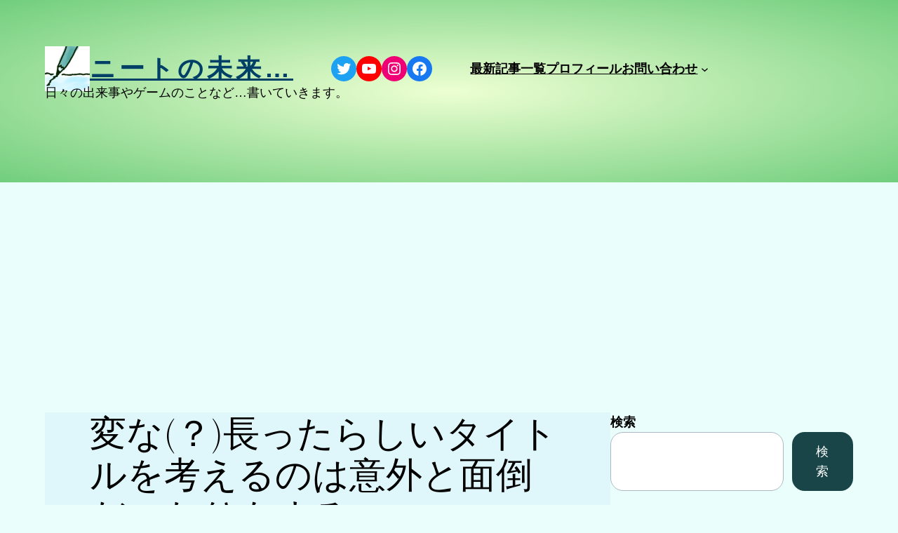

--- FILE ---
content_type: text/html; charset=UTF-8
request_url: https://neetmirai.com/2022/07/29/%E5%A4%89%E3%81%AA%EF%BC%9F%E9%95%B7%E3%81%A3%E3%81%9F%E3%82%89%E3%81%97%E3%81%84%E3%82%BF%E3%82%A4%E3%83%88%E3%83%AB%E3%82%92%E8%80%83%E3%81%88%E3%82%8B%E3%81%AE%E3%81%AF%E6%84%8F%E5%A4%96%E3%81%A8/
body_size: 26717
content:
<!DOCTYPE html>
<html dir="ltr" lang="ja" prefix="og: https://ogp.me/ns#">
<head>
	<meta charset="UTF-8" />
	<meta name="viewport" content="width=device-width, initial-scale=1" />

		<!-- All in One SEO 4.9.3 - aioseo.com -->
		<title>変な(？)長ったらしいタイトルを考えるのは意外と面倒だったりもする。 | ニートの未来...</title>
	<meta name="description" content="ちょっと前のブログでも書いていたと思うのですが またSEOのスコアを気にし始めました。 得点高いからって、あまり意味はないのですが(笑) 一応、よりよいブログの評価になる…という程度の認識です。 スコア対策！というわけで、他にイジれる部分がないかと探った結果、 タイトルが短すぎる、とのことで" />
	<meta name="robots" content="max-image-preview:large" />
	<meta name="author" content="mono"/>
	<link rel="canonical" href="https://neetmirai.com/2022/07/29/%e5%a4%89%e3%81%aa%ef%bc%9f%e9%95%b7%e3%81%a3%e3%81%9f%e3%82%89%e3%81%97%e3%81%84%e3%82%bf%e3%82%a4%e3%83%88%e3%83%ab%e3%82%92%e8%80%83%e3%81%88%e3%82%8b%e3%81%ae%e3%81%af%e6%84%8f%e5%a4%96%e3%81%a8/" />
	<meta name="generator" content="All in One SEO (AIOSEO) 4.9.3" />
		<meta property="og:locale" content="ja_JP" />
		<meta property="og:site_name" content="ニートの未来... | 日々の出来事やゲームのことなどを書いていきます。" />
		<meta property="og:type" content="article" />
		<meta property="og:title" content="変な(？)長ったらしいタイトルを考えるのは意外と面倒だったりもする。 | ニートの未来..." />
		<meta property="og:description" content="ちょっと前のブログでも書いていたと思うのですが またSEOのスコアを気にし始めました。 得点高いからって、あまり意味はないのですが(笑) 一応、よりよいブログの評価になる…という程度の認識です。 スコア対策！というわけで、他にイジれる部分がないかと探った結果、 タイトルが短すぎる、とのことで" />
		<meta property="og:url" content="https://neetmirai.com/2022/07/29/%e5%a4%89%e3%81%aa%ef%bc%9f%e9%95%b7%e3%81%a3%e3%81%9f%e3%82%89%e3%81%97%e3%81%84%e3%82%bf%e3%82%a4%e3%83%88%e3%83%ab%e3%82%92%e8%80%83%e3%81%88%e3%82%8b%e3%81%ae%e3%81%af%e6%84%8f%e5%a4%96%e3%81%a8/" />
		<meta property="article:published_time" content="2022-07-29T02:07:06+00:00" />
		<meta property="article:modified_time" content="2022-07-14T11:07:50+00:00" />
		<meta name="twitter:card" content="summary" />
		<meta name="twitter:title" content="変な(？)長ったらしいタイトルを考えるのは意外と面倒だったりもする。 | ニートの未来..." />
		<meta name="twitter:description" content="ちょっと前のブログでも書いていたと思うのですが またSEOのスコアを気にし始めました。 得点高いからって、あまり意味はないのですが(笑) 一応、よりよいブログの評価になる…という程度の認識です。 スコア対策！というわけで、他にイジれる部分がないかと探った結果、 タイトルが短すぎる、とのことで" />
		<script type="application/ld+json" class="aioseo-schema">
			{"@context":"https:\/\/schema.org","@graph":[{"@type":"Article","@id":"https:\/\/neetmirai.com\/2022\/07\/29\/%e5%a4%89%e3%81%aa%ef%bc%9f%e9%95%b7%e3%81%a3%e3%81%9f%e3%82%89%e3%81%97%e3%81%84%e3%82%bf%e3%82%a4%e3%83%88%e3%83%ab%e3%82%92%e8%80%83%e3%81%88%e3%82%8b%e3%81%ae%e3%81%af%e6%84%8f%e5%a4%96%e3%81%a8\/#article","name":"\u5909\u306a(\uff1f)\u9577\u3063\u305f\u3089\u3057\u3044\u30bf\u30a4\u30c8\u30eb\u3092\u8003\u3048\u308b\u306e\u306f\u610f\u5916\u3068\u9762\u5012\u3060\u3063\u305f\u308a\u3082\u3059\u308b\u3002 | \u30cb\u30fc\u30c8\u306e\u672a\u6765...","headline":"\u5909\u306a(\uff1f)\u9577\u3063\u305f\u3089\u3057\u3044\u30bf\u30a4\u30c8\u30eb\u3092\u8003\u3048\u308b\u306e\u306f\u610f\u5916\u3068\u9762\u5012\u3060\u3063\u305f\u308a\u3082\u3059\u308b\u3002","author":{"@id":"https:\/\/neetmirai.com\/author\/mono2017\/#author"},"publisher":{"@id":"https:\/\/neetmirai.com\/#person"},"image":{"@type":"ImageObject","url":"https:\/\/neetmirai.com\/wp-content\/uploads\/2022\/07\/cb7b5e742bfe120eddb50b65d58b425e.png","@id":"https:\/\/neetmirai.com\/2022\/07\/29\/%e5%a4%89%e3%81%aa%ef%bc%9f%e9%95%b7%e3%81%a3%e3%81%9f%e3%82%89%e3%81%97%e3%81%84%e3%82%bf%e3%82%a4%e3%83%88%e3%83%ab%e3%82%92%e8%80%83%e3%81%88%e3%82%8b%e3%81%ae%e3%81%af%e6%84%8f%e5%a4%96%e3%81%a8\/#articleImage","width":500,"height":500},"datePublished":"2022-07-29T11:07:06+09:00","dateModified":"2022-07-14T20:07:50+09:00","inLanguage":"ja","mainEntityOfPage":{"@id":"https:\/\/neetmirai.com\/2022\/07\/29\/%e5%a4%89%e3%81%aa%ef%bc%9f%e9%95%b7%e3%81%a3%e3%81%9f%e3%82%89%e3%81%97%e3%81%84%e3%82%bf%e3%82%a4%e3%83%88%e3%83%ab%e3%82%92%e8%80%83%e3%81%88%e3%82%8b%e3%81%ae%e3%81%af%e6%84%8f%e5%a4%96%e3%81%a8\/#webpage"},"isPartOf":{"@id":"https:\/\/neetmirai.com\/2022\/07\/29\/%e5%a4%89%e3%81%aa%ef%bc%9f%e9%95%b7%e3%81%a3%e3%81%9f%e3%82%89%e3%81%97%e3%81%84%e3%82%bf%e3%82%a4%e3%83%88%e3%83%ab%e3%82%92%e8%80%83%e3%81%88%e3%82%8b%e3%81%ae%e3%81%af%e6%84%8f%e5%a4%96%e3%81%a8\/#webpage"},"articleSection":"\u30d1\u30bd\u30b3\u30f3\u30fb\u30b9\u30de\u30fc\u30c8\u30d5\u30a9\u30f3\u95a2\u9023, \u526f\u696d"},{"@type":"BreadcrumbList","@id":"https:\/\/neetmirai.com\/2022\/07\/29\/%e5%a4%89%e3%81%aa%ef%bc%9f%e9%95%b7%e3%81%a3%e3%81%9f%e3%82%89%e3%81%97%e3%81%84%e3%82%bf%e3%82%a4%e3%83%88%e3%83%ab%e3%82%92%e8%80%83%e3%81%88%e3%82%8b%e3%81%ae%e3%81%af%e6%84%8f%e5%a4%96%e3%81%a8\/#breadcrumblist","itemListElement":[{"@type":"ListItem","@id":"https:\/\/neetmirai.com#listItem","position":1,"name":"\u30db\u30fc\u30e0","item":"https:\/\/neetmirai.com","nextItem":{"@type":"ListItem","@id":"https:\/\/neetmirai.com\/category\/pc%e3%83%bb%e3%82%b9%e3%83%9e%e3%83%9b\/#listItem","name":"\u30d1\u30bd\u30b3\u30f3\u30fb\u30b9\u30de\u30fc\u30c8\u30d5\u30a9\u30f3\u95a2\u9023"}},{"@type":"ListItem","@id":"https:\/\/neetmirai.com\/category\/pc%e3%83%bb%e3%82%b9%e3%83%9e%e3%83%9b\/#listItem","position":2,"name":"\u30d1\u30bd\u30b3\u30f3\u30fb\u30b9\u30de\u30fc\u30c8\u30d5\u30a9\u30f3\u95a2\u9023","item":"https:\/\/neetmirai.com\/category\/pc%e3%83%bb%e3%82%b9%e3%83%9e%e3%83%9b\/","nextItem":{"@type":"ListItem","@id":"https:\/\/neetmirai.com\/2022\/07\/29\/%e5%a4%89%e3%81%aa%ef%bc%9f%e9%95%b7%e3%81%a3%e3%81%9f%e3%82%89%e3%81%97%e3%81%84%e3%82%bf%e3%82%a4%e3%83%88%e3%83%ab%e3%82%92%e8%80%83%e3%81%88%e3%82%8b%e3%81%ae%e3%81%af%e6%84%8f%e5%a4%96%e3%81%a8\/#listItem","name":"\u5909\u306a(\uff1f)\u9577\u3063\u305f\u3089\u3057\u3044\u30bf\u30a4\u30c8\u30eb\u3092\u8003\u3048\u308b\u306e\u306f\u610f\u5916\u3068\u9762\u5012\u3060\u3063\u305f\u308a\u3082\u3059\u308b\u3002"},"previousItem":{"@type":"ListItem","@id":"https:\/\/neetmirai.com#listItem","name":"\u30db\u30fc\u30e0"}},{"@type":"ListItem","@id":"https:\/\/neetmirai.com\/2022\/07\/29\/%e5%a4%89%e3%81%aa%ef%bc%9f%e9%95%b7%e3%81%a3%e3%81%9f%e3%82%89%e3%81%97%e3%81%84%e3%82%bf%e3%82%a4%e3%83%88%e3%83%ab%e3%82%92%e8%80%83%e3%81%88%e3%82%8b%e3%81%ae%e3%81%af%e6%84%8f%e5%a4%96%e3%81%a8\/#listItem","position":3,"name":"\u5909\u306a(\uff1f)\u9577\u3063\u305f\u3089\u3057\u3044\u30bf\u30a4\u30c8\u30eb\u3092\u8003\u3048\u308b\u306e\u306f\u610f\u5916\u3068\u9762\u5012\u3060\u3063\u305f\u308a\u3082\u3059\u308b\u3002","previousItem":{"@type":"ListItem","@id":"https:\/\/neetmirai.com\/category\/pc%e3%83%bb%e3%82%b9%e3%83%9e%e3%83%9b\/#listItem","name":"\u30d1\u30bd\u30b3\u30f3\u30fb\u30b9\u30de\u30fc\u30c8\u30d5\u30a9\u30f3\u95a2\u9023"}}]},{"@type":"Person","@id":"https:\/\/neetmirai.com\/#person","name":"mono","image":{"@type":"ImageObject","@id":"https:\/\/neetmirai.com\/2022\/07\/29\/%e5%a4%89%e3%81%aa%ef%bc%9f%e9%95%b7%e3%81%a3%e3%81%9f%e3%82%89%e3%81%97%e3%81%84%e3%82%bf%e3%82%a4%e3%83%88%e3%83%ab%e3%82%92%e8%80%83%e3%81%88%e3%82%8b%e3%81%ae%e3%81%af%e6%84%8f%e5%a4%96%e3%81%a8\/#personImage","url":"https:\/\/secure.gravatar.com\/avatar\/9e03d1c4971cb140b9c932b7ced8eb3d?s=96&d=mm&r=g","width":96,"height":96,"caption":"mono"}},{"@type":"Person","@id":"https:\/\/neetmirai.com\/author\/mono2017\/#author","url":"https:\/\/neetmirai.com\/author\/mono2017\/","name":"mono","image":{"@type":"ImageObject","@id":"https:\/\/neetmirai.com\/2022\/07\/29\/%e5%a4%89%e3%81%aa%ef%bc%9f%e9%95%b7%e3%81%a3%e3%81%9f%e3%82%89%e3%81%97%e3%81%84%e3%82%bf%e3%82%a4%e3%83%88%e3%83%ab%e3%82%92%e8%80%83%e3%81%88%e3%82%8b%e3%81%ae%e3%81%af%e6%84%8f%e5%a4%96%e3%81%a8\/#authorImage","url":"https:\/\/secure.gravatar.com\/avatar\/9e03d1c4971cb140b9c932b7ced8eb3d?s=96&d=mm&r=g","width":96,"height":96,"caption":"mono"}},{"@type":"WebPage","@id":"https:\/\/neetmirai.com\/2022\/07\/29\/%e5%a4%89%e3%81%aa%ef%bc%9f%e9%95%b7%e3%81%a3%e3%81%9f%e3%82%89%e3%81%97%e3%81%84%e3%82%bf%e3%82%a4%e3%83%88%e3%83%ab%e3%82%92%e8%80%83%e3%81%88%e3%82%8b%e3%81%ae%e3%81%af%e6%84%8f%e5%a4%96%e3%81%a8\/#webpage","url":"https:\/\/neetmirai.com\/2022\/07\/29\/%e5%a4%89%e3%81%aa%ef%bc%9f%e9%95%b7%e3%81%a3%e3%81%9f%e3%82%89%e3%81%97%e3%81%84%e3%82%bf%e3%82%a4%e3%83%88%e3%83%ab%e3%82%92%e8%80%83%e3%81%88%e3%82%8b%e3%81%ae%e3%81%af%e6%84%8f%e5%a4%96%e3%81%a8\/","name":"\u5909\u306a(\uff1f)\u9577\u3063\u305f\u3089\u3057\u3044\u30bf\u30a4\u30c8\u30eb\u3092\u8003\u3048\u308b\u306e\u306f\u610f\u5916\u3068\u9762\u5012\u3060\u3063\u305f\u308a\u3082\u3059\u308b\u3002 | \u30cb\u30fc\u30c8\u306e\u672a\u6765...","description":"\u3061\u3087\u3063\u3068\u524d\u306e\u30d6\u30ed\u30b0\u3067\u3082\u66f8\u3044\u3066\u3044\u305f\u3068\u601d\u3046\u306e\u3067\u3059\u304c \u307e\u305fSEO\u306e\u30b9\u30b3\u30a2\u3092\u6c17\u306b\u3057\u59cb\u3081\u307e\u3057\u305f\u3002 \u5f97\u70b9\u9ad8\u3044\u304b\u3089\u3063\u3066\u3001\u3042\u307e\u308a\u610f\u5473\u306f\u306a\u3044\u306e\u3067\u3059\u304c(\u7b11) \u4e00\u5fdc\u3001\u3088\u308a\u3088\u3044\u30d6\u30ed\u30b0\u306e\u8a55\u4fa1\u306b\u306a\u308b\u2026\u3068\u3044\u3046\u7a0b\u5ea6\u306e\u8a8d\u8b58\u3067\u3059\u3002 \u30b9\u30b3\u30a2\u5bfe\u7b56\uff01\u3068\u3044\u3046\u308f\u3051\u3067\u3001\u4ed6\u306b\u30a4\u30b8\u308c\u308b\u90e8\u5206\u304c\u306a\u3044\u304b\u3068\u63a2\u3063\u305f\u7d50\u679c\u3001 \u30bf\u30a4\u30c8\u30eb\u304c\u77ed\u3059\u304e\u308b\u3001\u3068\u306e\u3053\u3068\u3067","inLanguage":"ja","isPartOf":{"@id":"https:\/\/neetmirai.com\/#website"},"breadcrumb":{"@id":"https:\/\/neetmirai.com\/2022\/07\/29\/%e5%a4%89%e3%81%aa%ef%bc%9f%e9%95%b7%e3%81%a3%e3%81%9f%e3%82%89%e3%81%97%e3%81%84%e3%82%bf%e3%82%a4%e3%83%88%e3%83%ab%e3%82%92%e8%80%83%e3%81%88%e3%82%8b%e3%81%ae%e3%81%af%e6%84%8f%e5%a4%96%e3%81%a8\/#breadcrumblist"},"author":{"@id":"https:\/\/neetmirai.com\/author\/mono2017\/#author"},"creator":{"@id":"https:\/\/neetmirai.com\/author\/mono2017\/#author"},"datePublished":"2022-07-29T11:07:06+09:00","dateModified":"2022-07-14T20:07:50+09:00"},{"@type":"WebSite","@id":"https:\/\/neetmirai.com\/#website","url":"https:\/\/neetmirai.com\/","name":"\u30cb\u30fc\u30c8\u306e\u672a\u6765...","description":"\u65e5\u3005\u306e\u51fa\u6765\u4e8b\u3084\u30b2\u30fc\u30e0\u306e\u3053\u3068\u306a\u3069\u3092\u66f8\u3044\u3066\u3044\u304d\u307e\u3059\u3002","inLanguage":"ja","publisher":{"@id":"https:\/\/neetmirai.com\/#person"}}]}
		</script>
		<!-- All in One SEO -->


<link rel='dns-prefetch' href='//s.w.org' />
<link rel="alternate" type="application/rss+xml" title="ニートの未来... &raquo; フィード" href="https://neetmirai.com/feed/" />
<link rel="alternate" type="application/rss+xml" title="ニートの未来... &raquo; コメントフィード" href="https://neetmirai.com/comments/feed/" />
<script id="wpp-js" src="https://neetmirai.com/wp-content/plugins/wordpress-popular-posts/assets/js/wpp.min.js?ver=7.3.3" data-sampling="1" data-sampling-rate="100" data-api-url="https://neetmirai.com/wp-json/wordpress-popular-posts" data-post-id="5645" data-token="4c4ce31449" data-lang="0" data-debug="0"></script>
<link rel="alternate" type="application/rss+xml" title="ニートの未来... &raquo; 変な(？)長ったらしいタイトルを考えるのは意外と面倒だったりもする。 のコメントのフィード" href="https://neetmirai.com/2022/07/29/%e5%a4%89%e3%81%aa%ef%bc%9f%e9%95%b7%e3%81%a3%e3%81%9f%e3%82%89%e3%81%97%e3%81%84%e3%82%bf%e3%82%a4%e3%83%88%e3%83%ab%e3%82%92%e8%80%83%e3%81%88%e3%82%8b%e3%81%ae%e3%81%af%e6%84%8f%e5%a4%96%e3%81%a8/feed/" />
		<!-- This site uses the Google Analytics by MonsterInsights plugin v9.11.1 - Using Analytics tracking - https://www.monsterinsights.com/ -->
							<script src="//www.googletagmanager.com/gtag/js?id=G-23GTLYP29Y"  data-cfasync="false" data-wpfc-render="false" async></script>
			<script data-cfasync="false" data-wpfc-render="false">
				var mi_version = '9.11.1';
				var mi_track_user = true;
				var mi_no_track_reason = '';
								var MonsterInsightsDefaultLocations = {"page_location":"https:\/\/neetmirai.com\/2022\/07\/29\/%E5%A4%89%E3%81%AA%EF%BC%9F%E9%95%B7%E3%81%A3%E3%81%9F%E3%82%89%E3%81%97%E3%81%84%E3%82%BF%E3%82%A4%E3%83%88%E3%83%AB%E3%82%92%E8%80%83%E3%81%88%E3%82%8B%E3%81%AE%E3%81%AF%E6%84%8F%E5%A4%96%E3%81%A8\/"};
								if ( typeof MonsterInsightsPrivacyGuardFilter === 'function' ) {
					var MonsterInsightsLocations = (typeof MonsterInsightsExcludeQuery === 'object') ? MonsterInsightsPrivacyGuardFilter( MonsterInsightsExcludeQuery ) : MonsterInsightsPrivacyGuardFilter( MonsterInsightsDefaultLocations );
				} else {
					var MonsterInsightsLocations = (typeof MonsterInsightsExcludeQuery === 'object') ? MonsterInsightsExcludeQuery : MonsterInsightsDefaultLocations;
				}

								var disableStrs = [
										'ga-disable-G-23GTLYP29Y',
									];

				/* Function to detect opted out users */
				function __gtagTrackerIsOptedOut() {
					for (var index = 0; index < disableStrs.length; index++) {
						if (document.cookie.indexOf(disableStrs[index] + '=true') > -1) {
							return true;
						}
					}

					return false;
				}

				/* Disable tracking if the opt-out cookie exists. */
				if (__gtagTrackerIsOptedOut()) {
					for (var index = 0; index < disableStrs.length; index++) {
						window[disableStrs[index]] = true;
					}
				}

				/* Opt-out function */
				function __gtagTrackerOptout() {
					for (var index = 0; index < disableStrs.length; index++) {
						document.cookie = disableStrs[index] + '=true; expires=Thu, 31 Dec 2099 23:59:59 UTC; path=/';
						window[disableStrs[index]] = true;
					}
				}

				if ('undefined' === typeof gaOptout) {
					function gaOptout() {
						__gtagTrackerOptout();
					}
				}
								window.dataLayer = window.dataLayer || [];

				window.MonsterInsightsDualTracker = {
					helpers: {},
					trackers: {},
				};
				if (mi_track_user) {
					function __gtagDataLayer() {
						dataLayer.push(arguments);
					}

					function __gtagTracker(type, name, parameters) {
						if (!parameters) {
							parameters = {};
						}

						if (parameters.send_to) {
							__gtagDataLayer.apply(null, arguments);
							return;
						}

						if (type === 'event') {
														parameters.send_to = monsterinsights_frontend.v4_id;
							var hookName = name;
							if (typeof parameters['event_category'] !== 'undefined') {
								hookName = parameters['event_category'] + ':' + name;
							}

							if (typeof MonsterInsightsDualTracker.trackers[hookName] !== 'undefined') {
								MonsterInsightsDualTracker.trackers[hookName](parameters);
							} else {
								__gtagDataLayer('event', name, parameters);
							}
							
						} else {
							__gtagDataLayer.apply(null, arguments);
						}
					}

					__gtagTracker('js', new Date());
					__gtagTracker('set', {
						'developer_id.dZGIzZG': true,
											});
					if ( MonsterInsightsLocations.page_location ) {
						__gtagTracker('set', MonsterInsightsLocations);
					}
										__gtagTracker('config', 'G-23GTLYP29Y', {"forceSSL":"true","link_attribution":"true"} );
										window.gtag = __gtagTracker;										(function () {
						/* https://developers.google.com/analytics/devguides/collection/analyticsjs/ */
						/* ga and __gaTracker compatibility shim. */
						var noopfn = function () {
							return null;
						};
						var newtracker = function () {
							return new Tracker();
						};
						var Tracker = function () {
							return null;
						};
						var p = Tracker.prototype;
						p.get = noopfn;
						p.set = noopfn;
						p.send = function () {
							var args = Array.prototype.slice.call(arguments);
							args.unshift('send');
							__gaTracker.apply(null, args);
						};
						var __gaTracker = function () {
							var len = arguments.length;
							if (len === 0) {
								return;
							}
							var f = arguments[len - 1];
							if (typeof f !== 'object' || f === null || typeof f.hitCallback !== 'function') {
								if ('send' === arguments[0]) {
									var hitConverted, hitObject = false, action;
									if ('event' === arguments[1]) {
										if ('undefined' !== typeof arguments[3]) {
											hitObject = {
												'eventAction': arguments[3],
												'eventCategory': arguments[2],
												'eventLabel': arguments[4],
												'value': arguments[5] ? arguments[5] : 1,
											}
										}
									}
									if ('pageview' === arguments[1]) {
										if ('undefined' !== typeof arguments[2]) {
											hitObject = {
												'eventAction': 'page_view',
												'page_path': arguments[2],
											}
										}
									}
									if (typeof arguments[2] === 'object') {
										hitObject = arguments[2];
									}
									if (typeof arguments[5] === 'object') {
										Object.assign(hitObject, arguments[5]);
									}
									if ('undefined' !== typeof arguments[1].hitType) {
										hitObject = arguments[1];
										if ('pageview' === hitObject.hitType) {
											hitObject.eventAction = 'page_view';
										}
									}
									if (hitObject) {
										action = 'timing' === arguments[1].hitType ? 'timing_complete' : hitObject.eventAction;
										hitConverted = mapArgs(hitObject);
										__gtagTracker('event', action, hitConverted);
									}
								}
								return;
							}

							function mapArgs(args) {
								var arg, hit = {};
								var gaMap = {
									'eventCategory': 'event_category',
									'eventAction': 'event_action',
									'eventLabel': 'event_label',
									'eventValue': 'event_value',
									'nonInteraction': 'non_interaction',
									'timingCategory': 'event_category',
									'timingVar': 'name',
									'timingValue': 'value',
									'timingLabel': 'event_label',
									'page': 'page_path',
									'location': 'page_location',
									'title': 'page_title',
									'referrer' : 'page_referrer',
								};
								for (arg in args) {
																		if (!(!args.hasOwnProperty(arg) || !gaMap.hasOwnProperty(arg))) {
										hit[gaMap[arg]] = args[arg];
									} else {
										hit[arg] = args[arg];
									}
								}
								return hit;
							}

							try {
								f.hitCallback();
							} catch (ex) {
							}
						};
						__gaTracker.create = newtracker;
						__gaTracker.getByName = newtracker;
						__gaTracker.getAll = function () {
							return [];
						};
						__gaTracker.remove = noopfn;
						__gaTracker.loaded = true;
						window['__gaTracker'] = __gaTracker;
					})();
									} else {
										console.log("");
					(function () {
						function __gtagTracker() {
							return null;
						}

						window['__gtagTracker'] = __gtagTracker;
						window['gtag'] = __gtagTracker;
					})();
									}
			</script>
							<!-- / Google Analytics by MonsterInsights -->
		<script>
window._wpemojiSettings = {"baseUrl":"https:\/\/s.w.org\/images\/core\/emoji\/14.0.0\/72x72\/","ext":".png","svgUrl":"https:\/\/s.w.org\/images\/core\/emoji\/14.0.0\/svg\/","svgExt":".svg","source":{"concatemoji":"https:\/\/neetmirai.com\/wp-includes\/js\/wp-emoji-release.min.js?ver=ae29efc6fd8c6cdd9a6eba2831e41237"}};
/*! This file is auto-generated */
!function(e,a,t){var n,r,o,i=a.createElement("canvas"),p=i.getContext&&i.getContext("2d");function s(e,t){var a=String.fromCharCode,e=(p.clearRect(0,0,i.width,i.height),p.fillText(a.apply(this,e),0,0),i.toDataURL());return p.clearRect(0,0,i.width,i.height),p.fillText(a.apply(this,t),0,0),e===i.toDataURL()}function c(e){var t=a.createElement("script");t.src=e,t.defer=t.type="text/javascript",a.getElementsByTagName("head")[0].appendChild(t)}for(o=Array("flag","emoji"),t.supports={everything:!0,everythingExceptFlag:!0},r=0;r<o.length;r++)t.supports[o[r]]=function(e){if(!p||!p.fillText)return!1;switch(p.textBaseline="top",p.font="600 32px Arial",e){case"flag":return s([127987,65039,8205,9895,65039],[127987,65039,8203,9895,65039])?!1:!s([55356,56826,55356,56819],[55356,56826,8203,55356,56819])&&!s([55356,57332,56128,56423,56128,56418,56128,56421,56128,56430,56128,56423,56128,56447],[55356,57332,8203,56128,56423,8203,56128,56418,8203,56128,56421,8203,56128,56430,8203,56128,56423,8203,56128,56447]);case"emoji":return!s([129777,127995,8205,129778,127999],[129777,127995,8203,129778,127999])}return!1}(o[r]),t.supports.everything=t.supports.everything&&t.supports[o[r]],"flag"!==o[r]&&(t.supports.everythingExceptFlag=t.supports.everythingExceptFlag&&t.supports[o[r]]);t.supports.everythingExceptFlag=t.supports.everythingExceptFlag&&!t.supports.flag,t.DOMReady=!1,t.readyCallback=function(){t.DOMReady=!0},t.supports.everything||(n=function(){t.readyCallback()},a.addEventListener?(a.addEventListener("DOMContentLoaded",n,!1),e.addEventListener("load",n,!1)):(e.attachEvent("onload",n),a.attachEvent("onreadystatechange",function(){"complete"===a.readyState&&t.readyCallback()})),(e=t.source||{}).concatemoji?c(e.concatemoji):e.wpemoji&&e.twemoji&&(c(e.twemoji),c(e.wpemoji)))}(window,document,window._wpemojiSettings);
</script>
<style>
img.wp-smiley,
img.emoji {
	display: inline !important;
	border: none !important;
	box-shadow: none !important;
	height: 1em !important;
	width: 1em !important;
	margin: 0 0.07em !important;
	vertical-align: -0.1em !important;
	background: none !important;
	padding: 0 !important;
}
</style>
	<style id='wp-block-site-logo-inline-css'>
.wp-block-site-logo{line-height:0}.wp-block-site-logo a{display:inline-block}.wp-block-site-logo.is-default-size img{width:120px;height:auto}.wp-block-site-logo a,.wp-block-site-logo img{border-radius:inherit}.wp-block-site-logo.aligncenter{margin-left:auto;margin-right:auto;text-align:center}.wp-block-site-logo.is-style-rounded{border-radius:9999px}
</style>
<style id='wp-block-group-inline-css'>
.wp-block-group{box-sizing:border-box}
:where(.wp-block-group.has-background){padding:1.25em 2.375em}
</style>
<link rel='stylesheet' id='wp-block-social-links-css'  href='https://neetmirai.com/wp-includes/blocks/social-links/style.min.css?ver=ae29efc6fd8c6cdd9a6eba2831e41237' media='all' />
<style id='wp-block-navigation-link-inline-css'>
.wp-block-navigation .wp-block-navigation-item__label{word-break:normal;overflow-wrap:break-word}.wp-block-navigation .wp-block-navigation-item__description{display:none}
</style>
<link rel='stylesheet' id='wp-block-navigation-css'  href='https://neetmirai.com/wp-includes/blocks/navigation/style.min.css?ver=ae29efc6fd8c6cdd9a6eba2831e41237' media='all' />
<style id='wp-block-paragraph-inline-css'>
.is-small-text{font-size:.875em}.is-regular-text{font-size:1em}.is-large-text{font-size:2.25em}.is-larger-text{font-size:3em}.has-drop-cap:not(:focus):first-letter{float:left;font-size:8.4em;line-height:.68;font-weight:100;margin:.05em .1em 0 0;text-transform:uppercase;font-style:normal}p.has-drop-cap.has-background{overflow:hidden}p.has-background{padding:1.25em 2.375em}:where(p.has-text-color:not(.has-link-color)) a{color:inherit}
</style>
<style id='wp-block-template-part-inline-css'>
.wp-block-template-part.has-background{padding:1.25em 2.375em;margin-top:0;margin-bottom:0}
</style>
<style id='wp-block-post-title-inline-css'>
.wp-block-post-title{word-break:break-word}.wp-block-post-title a{display:inline-block}
</style>
<style id='wp-block-post-featured-image-inline-css'>
.wp-block-post-featured-image{margin-left:0;margin-right:0}.wp-block-post-featured-image a{display:block}.wp-block-post-featured-image img{max-width:100%;width:100%;height:auto;vertical-align:bottom}.wp-block-post-featured-image.alignfull img,.wp-block-post-featured-image.alignwide img{width:100%}
</style>
<style id='wp-block-separator-inline-css'>
@charset "UTF-8";.wp-block-separator{border-top:1px solid;border-bottom:1px solid}.wp-block-separator.is-style-dots{background:none!important;border:none;text-align:center;line-height:1;height:auto}.wp-block-separator.is-style-dots:before{content:"···";color:currentColor;font-size:1.5em;letter-spacing:2em;padding-left:2em;font-family:serif}
.wp-block-separator.has-css-opacity{opacity:.4}.wp-block-separator{border:none;border-bottom:2px solid;margin-left:auto;margin-right:auto}.wp-block-separator.has-alpha-channel-opacity{opacity:1}.wp-block-separator:not(.is-style-wide):not(.is-style-dots){width:100px}.wp-block-separator.has-background:not(.is-style-dots){border-bottom:none;height:1px}.wp-block-separator.has-background:not(.is-style-wide):not(.is-style-dots){height:2px}
</style>
<style id='wp-block-spacer-inline-css'>
.wp-block-spacer{clear:both}
</style>
<style id='wp-block-post-author-inline-css'>
.wp-block-post-author{display:flex;flex-wrap:wrap}.wp-block-post-author__byline{width:100%;margin-top:0;margin-bottom:0;font-size:.5em}.wp-block-post-author__avatar{margin-right:1em}.wp-block-post-author__bio{margin-bottom:.7em;font-size:.7em}.wp-block-post-author__content{flex-grow:1;flex-basis:0}.wp-block-post-author__name{margin:0}
</style>
<style id='wp-block-post-terms-inline-css'>
.wp-block-post-terms__separator{white-space:pre-wrap}
</style>
<style id='wp-block-post-comments-inline-css'>
.wp-block-post-comments .alignleft{float:left}.wp-block-post-comments .alignright{float:right}.wp-block-post-comments .navigation:after{content:"";display:table;clear:both}.wp-block-post-comments .commentlist{clear:both;list-style:none;margin:0;padding:0}.wp-block-post-comments .commentlist .comment{min-height:2.25em;padding-left:3.25em}.wp-block-post-comments .commentlist .comment p{font-size:1em;line-height:1.8;margin:1em 0}.wp-block-post-comments .commentlist .children{list-style:none;margin:0;padding:0}.wp-block-post-comments .comment-author{line-height:1.5}.wp-block-post-comments .comment-author .avatar{border-radius:1.5em;display:block;float:left;height:2.5em;margin-top:.5em;margin-right:.75em;width:2.5em}.wp-block-post-comments .comment-author cite{font-style:normal}.wp-block-post-comments .comment-meta{font-size:.875em;line-height:1.5}.wp-block-post-comments .comment-meta b{font-weight:400}.wp-block-post-comments .comment-meta .comment-awaiting-moderation{margin-top:1em;margin-bottom:1em;display:block}.wp-block-post-comments .comment-body .commentmetadata{font-size:.875em}.wp-block-post-comments .comment-form-author label,.wp-block-post-comments .comment-form-comment label,.wp-block-post-comments .comment-form-email label,.wp-block-post-comments .comment-form-url label{display:block;margin-bottom:.25em}.wp-block-post-comments .comment-form input:not([type=submit]):not([type=checkbox]),.wp-block-post-comments .comment-form textarea{display:block;box-sizing:border-box;width:100%}.wp-block-post-comments .comment-form-cookies-consent{display:flex;gap:.25em}.wp-block-post-comments .comment-form-cookies-consent #wp-comment-cookies-consent{margin-top:.35em}.wp-block-post-comments .comment-reply-title{margin-bottom:0}.wp-block-post-comments .comment-reply-title :where(small){font-size:var(--wp--preset--font-size--medium,smaller);margin-left:.5em}.wp-block-post-comments .reply{font-size:.875em;margin-bottom:1.4em}.wp-block-post-comments input:not([type=submit]),.wp-block-post-comments textarea{border:1px solid #949494;font-size:1em;font-family:inherit}.wp-block-post-comments input:not([type=submit]):not([type=checkbox]),.wp-block-post-comments textarea{padding:calc(.667em + 2px)}.wp-block-post-comments input[type=submit]{border:none}
</style>
<style id='wp-block-buttons-inline-css'>
.wp-block-buttons.is-vertical{flex-direction:column}.wp-block-buttons.is-vertical>.wp-block-button:last-child{margin-bottom:0}.wp-block-buttons>.wp-block-button{display:inline-block;margin:0}.wp-block-buttons.is-content-justification-left{justify-content:flex-start}.wp-block-buttons.is-content-justification-left.is-vertical{align-items:flex-start}.wp-block-buttons.is-content-justification-center{justify-content:center}.wp-block-buttons.is-content-justification-center.is-vertical{align-items:center}.wp-block-buttons.is-content-justification-right{justify-content:flex-end}.wp-block-buttons.is-content-justification-right.is-vertical{align-items:flex-end}.wp-block-buttons.is-content-justification-space-between{justify-content:space-between}.wp-block-buttons.aligncenter{text-align:center}.wp-block-buttons:not(.is-content-justification-space-between,.is-content-justification-right,.is-content-justification-left,.is-content-justification-center) .wp-block-button.aligncenter{margin-left:auto;margin-right:auto;width:100%}.wp-block-button.aligncenter{text-align:center}
</style>
<style id='wp-block-button-inline-css'>
.wp-block-button__link{color:#fff;background-color:#32373c;border-radius:9999px;box-shadow:none;cursor:pointer;display:inline-block;font-size:1.125em;padding:calc(.667em + 2px) calc(1.333em + 2px);text-align:center;text-decoration:none;word-break:break-word;box-sizing:border-box}.wp-block-button__link:active,.wp-block-button__link:focus,.wp-block-button__link:hover,.wp-block-button__link:visited{color:#fff}.wp-block-button__link.aligncenter{text-align:center}.wp-block-button__link.alignright{text-align:right}.wp-block-buttons>.wp-block-button.has-custom-width{max-width:none}.wp-block-buttons>.wp-block-button.has-custom-width .wp-block-button__link{width:100%}.wp-block-buttons>.wp-block-button.has-custom-font-size .wp-block-button__link{font-size:inherit}.wp-block-buttons>.wp-block-button.wp-block-button__width-25{width:calc(25% - var(--wp--style--block-gap, .5em)*0.75)}.wp-block-buttons>.wp-block-button.wp-block-button__width-50{width:calc(50% - var(--wp--style--block-gap, .5em)*0.5)}.wp-block-buttons>.wp-block-button.wp-block-button__width-75{width:calc(75% - var(--wp--style--block-gap, .5em)*0.25)}.wp-block-buttons>.wp-block-button.wp-block-button__width-100{width:100%;flex-basis:100%}.wp-block-buttons.is-vertical>.wp-block-button.wp-block-button__width-25{width:25%}.wp-block-buttons.is-vertical>.wp-block-button.wp-block-button__width-50{width:50%}.wp-block-buttons.is-vertical>.wp-block-button.wp-block-button__width-75{width:75%}.wp-block-button.is-style-squared,.wp-block-button__link.wp-block-button.is-style-squared{border-radius:0}.wp-block-button.no-border-radius,.wp-block-button__link.no-border-radius{border-radius:0!important}.is-style-outline>:where(.wp-block-button__link),:where(.wp-block-button__link).is-style-outline{border:2px solid;padding:.667em 1.333em}.is-style-outline>.wp-block-button__link:not(.has-text-color),.wp-block-button__link.is-style-outline:not(.has-text-color){color:currentColor}.is-style-outline>.wp-block-button__link:not(.has-background),.wp-block-button__link.is-style-outline:not(.has-background){background-color:transparent}
</style>
<style id='wp-block-search-inline-css'>
.wp-block-search__button{background:#f7f7f7;border:1px solid #ccc;padding:.375em .625em;color:#32373c;margin-left:.625em;word-break:normal;font-size:inherit;font-family:inherit;line-height:inherit}.wp-block-search__button.has-icon{line-height:0}.wp-block-search__button svg{min-width:1.5em;min-height:1.5em;fill:currentColor}.wp-block-search__inside-wrapper{display:flex;flex:auto;flex-wrap:nowrap;max-width:100%}.wp-block-search__label{width:100%}.wp-block-search__input{padding:8px;flex-grow:1;min-width:3em;border:1px solid #949494;font-size:inherit;font-family:inherit;line-height:inherit}.wp-block-search.wp-block-search__button-only .wp-block-search__button{margin-left:0}.wp-block-search.wp-block-search__button-inside .wp-block-search__inside-wrapper{padding:4px;border:1px solid #949494}.wp-block-search.wp-block-search__button-inside .wp-block-search__inside-wrapper .wp-block-search__input{border-radius:0;border:none;padding:0 0 0 .25em}.wp-block-search.wp-block-search__button-inside .wp-block-search__inside-wrapper .wp-block-search__input:focus{outline:none}.wp-block-search.wp-block-search__button-inside .wp-block-search__inside-wrapper .wp-block-search__button{padding:.125em .5em}.wp-block-search.aligncenter .wp-block-search__inside-wrapper{margin:auto}
.wp-block-search .wp-block-search__label{font-weight:700}
</style>
<style id='wp-block-image-inline-css'>
.wp-block-image{margin:0 0 1em}.wp-block-image img{height:auto;max-width:100%;vertical-align:bottom}.wp-block-image:not(.is-style-rounded)>a,.wp-block-image:not(.is-style-rounded) img{border-radius:inherit}.wp-block-image.aligncenter{text-align:center}.wp-block-image.alignfull img,.wp-block-image.alignwide img{height:auto;width:100%}.wp-block-image.aligncenter,.wp-block-image .aligncenter,.wp-block-image.alignleft,.wp-block-image .alignleft,.wp-block-image.alignright,.wp-block-image .alignright{display:table}.wp-block-image.aligncenter>figcaption,.wp-block-image .aligncenter>figcaption,.wp-block-image.alignleft>figcaption,.wp-block-image .alignleft>figcaption,.wp-block-image.alignright>figcaption,.wp-block-image .alignright>figcaption{display:table-caption;caption-side:bottom}.wp-block-image .alignleft{float:left;margin:.5em 1em .5em 0}.wp-block-image .alignright{float:right;margin:.5em 0 .5em 1em}.wp-block-image .aligncenter{margin-left:auto;margin-right:auto}.wp-block-image figcaption{margin-top:.5em;margin-bottom:1em}.wp-block-image.is-style-circle-mask img,.wp-block-image.is-style-rounded img,.wp-block-image .is-style-rounded img{border-radius:9999px}@supports ((-webkit-mask-image:none) or (mask-image:none)) or (-webkit-mask-image:none){.wp-block-image.is-style-circle-mask img{-webkit-mask-image:url('data:image/svg+xml;utf8,<svg viewBox="0 0 100 100" xmlns="http://www.w3.org/2000/svg"><circle cx="50" cy="50" r="50"/></svg>');mask-image:url('data:image/svg+xml;utf8,<svg viewBox="0 0 100 100" xmlns="http://www.w3.org/2000/svg"><circle cx="50" cy="50" r="50"/></svg>');mask-mode:alpha;-webkit-mask-repeat:no-repeat;mask-repeat:no-repeat;-webkit-mask-size:contain;mask-size:contain;-webkit-mask-position:center;mask-position:center;border-radius:0}}.wp-block-image figure{margin:0}
.wp-block-image figcaption{color:#555;font-size:13px;text-align:center}.is-dark-theme .wp-block-image figcaption{color:hsla(0,0%,100%,.65)}
</style>
<link rel='stylesheet' id='wp-block-gallery-css'  href='https://neetmirai.com/wp-includes/blocks/gallery/style.min.css?ver=ae29efc6fd8c6cdd9a6eba2831e41237' media='all' />
<style id='wp-block-gallery-inline-css'>
.blocks-gallery-caption{color:#555;font-size:13px;text-align:center}.is-dark-theme .blocks-gallery-caption{color:hsla(0,0%,100%,.65)}
</style>
<style id='wp-block-categories-inline-css'>
.wp-block-categories.alignleft{margin-right:2em}.wp-block-categories.alignright{margin-left:2em}
</style>
<style id='wp-block-tag-cloud-inline-css'>
.wp-block-tag-cloud.aligncenter{text-align:center}.wp-block-tag-cloud.alignfull{padding-left:1em;padding-right:1em}.wp-block-tag-cloud a{display:inline-block;margin-right:5px}.wp-block-tag-cloud span{display:inline-block;margin-left:5px;text-decoration:none}.wp-block-tag-cloud.is-style-outline{display:flex;flex-wrap:wrap;gap:1ch}.wp-block-tag-cloud.is-style-outline a{border:1px solid;font-size:unset!important;margin-right:0;padding:1ch 2ch;text-decoration:none!important}
</style>
<style id='wp-block-columns-inline-css'>
.wp-block-columns{display:flex;margin-bottom:1.75em;box-sizing:border-box;flex-wrap:wrap!important;align-items:normal!important}@media (min-width:782px){.wp-block-columns{flex-wrap:nowrap!important}}.wp-block-columns.are-vertically-aligned-top{align-items:flex-start}.wp-block-columns.are-vertically-aligned-center{align-items:center}.wp-block-columns.are-vertically-aligned-bottom{align-items:flex-end}@media (max-width:781px){.wp-block-columns:not(.is-not-stacked-on-mobile)>.wp-block-column{flex-basis:100%!important}}@media (min-width:782px){.wp-block-columns:not(.is-not-stacked-on-mobile)>.wp-block-column{flex-basis:0;flex-grow:1}.wp-block-columns:not(.is-not-stacked-on-mobile)>.wp-block-column[style*=flex-basis]{flex-grow:0}}.wp-block-columns.is-not-stacked-on-mobile{flex-wrap:nowrap!important}.wp-block-columns.is-not-stacked-on-mobile>.wp-block-column{flex-basis:0;flex-grow:1}.wp-block-columns.is-not-stacked-on-mobile>.wp-block-column[style*=flex-basis]{flex-grow:0}:where(.wp-block-columns.has-background){padding:1.25em 2.375em}.wp-block-column{flex-grow:1;min-width:0;word-break:break-word;overflow-wrap:break-word}.wp-block-column.is-vertically-aligned-top{align-self:flex-start}.wp-block-column.is-vertically-aligned-center{align-self:center}.wp-block-column.is-vertically-aligned-bottom{align-self:flex-end}.wp-block-column.is-vertically-aligned-bottom,.wp-block-column.is-vertically-aligned-center,.wp-block-column.is-vertically-aligned-top{width:100%}
</style>
<style id='wp-block-library-inline-css'>
:root{--wp-admin-theme-color:#007cba;--wp-admin-theme-color--rgb:0,124,186;--wp-admin-theme-color-darker-10:#006ba1;--wp-admin-theme-color-darker-10--rgb:0,107,161;--wp-admin-theme-color-darker-20:#005a87;--wp-admin-theme-color-darker-20--rgb:0,90,135;--wp-admin-border-width-focus:2px}@media (-webkit-min-device-pixel-ratio:2),(min-resolution:192dpi){:root{--wp-admin-border-width-focus:1.5px}}:root{--wp--preset--font-size--normal:16px;--wp--preset--font-size--huge:42px}:root .has-very-light-gray-background-color{background-color:#eee}:root .has-very-dark-gray-background-color{background-color:#313131}:root .has-very-light-gray-color{color:#eee}:root .has-very-dark-gray-color{color:#313131}:root .has-vivid-green-cyan-to-vivid-cyan-blue-gradient-background{background:linear-gradient(135deg,#00d084,#0693e3)}:root .has-purple-crush-gradient-background{background:linear-gradient(135deg,#34e2e4,#4721fb 50%,#ab1dfe)}:root .has-hazy-dawn-gradient-background{background:linear-gradient(135deg,#faaca8,#dad0ec)}:root .has-subdued-olive-gradient-background{background:linear-gradient(135deg,#fafae1,#67a671)}:root .has-atomic-cream-gradient-background{background:linear-gradient(135deg,#fdd79a,#004a59)}:root .has-nightshade-gradient-background{background:linear-gradient(135deg,#330968,#31cdcf)}:root .has-midnight-gradient-background{background:linear-gradient(135deg,#020381,#2874fc)}.has-regular-font-size{font-size:1em}.has-larger-font-size{font-size:2.625em}.has-normal-font-size{font-size:var(--wp--preset--font-size--normal)}.has-huge-font-size{font-size:var(--wp--preset--font-size--huge)}.has-text-align-center{text-align:center}.has-text-align-left{text-align:left}.has-text-align-right{text-align:right}#end-resizable-editor-section{display:none}.aligncenter{clear:both}.items-justified-left{justify-content:flex-start}.items-justified-center{justify-content:center}.items-justified-right{justify-content:flex-end}.items-justified-space-between{justify-content:space-between}.screen-reader-text{border:0;clip:rect(1px,1px,1px,1px);-webkit-clip-path:inset(50%);clip-path:inset(50%);height:1px;margin:-1px;overflow:hidden;padding:0;position:absolute;width:1px;word-wrap:normal!important}.screen-reader-text:focus{background-color:#ddd;clip:auto!important;-webkit-clip-path:none;clip-path:none;color:#444;display:block;font-size:1em;height:auto;left:5px;line-height:normal;padding:15px 23px 14px;text-decoration:none;top:5px;width:auto;z-index:100000}html :where(.has-border-color),html :where([style*=border-width]){border-style:solid}html :where(img[class*=wp-image-]){height:auto;max-width:100%}
</style>
<style id='global-styles-inline-css'>
body{--wp--preset--color--black: #000000;--wp--preset--color--cyan-bluish-gray: #abb8c3;--wp--preset--color--white: #ffffff;--wp--preset--color--pale-pink: #f78da7;--wp--preset--color--vivid-red: #cf2e2e;--wp--preset--color--luminous-vivid-orange: #ff6900;--wp--preset--color--luminous-vivid-amber: #fcb900;--wp--preset--color--light-green-cyan: #7bdcb5;--wp--preset--color--vivid-green-cyan: #00d084;--wp--preset--color--pale-cyan-blue: #8ed1fc;--wp--preset--color--vivid-cyan-blue: #0693e3;--wp--preset--color--vivid-purple: #9b51e0;--wp--preset--color--foreground: #000000;--wp--preset--color--background: #ffffff;--wp--preset--color--primary: #1a4548;--wp--preset--color--secondary: #ffe2c7;--wp--preset--color--tertiary: #F6F6F6;--wp--preset--gradient--vivid-cyan-blue-to-vivid-purple: linear-gradient(135deg,rgba(6,147,227,1) 0%,rgb(155,81,224) 100%);--wp--preset--gradient--light-green-cyan-to-vivid-green-cyan: linear-gradient(135deg,rgb(122,220,180) 0%,rgb(0,208,130) 100%);--wp--preset--gradient--luminous-vivid-amber-to-luminous-vivid-orange: linear-gradient(135deg,rgba(252,185,0,1) 0%,rgba(255,105,0,1) 100%);--wp--preset--gradient--luminous-vivid-orange-to-vivid-red: linear-gradient(135deg,rgba(255,105,0,1) 0%,rgb(207,46,46) 100%);--wp--preset--gradient--very-light-gray-to-cyan-bluish-gray: linear-gradient(135deg,rgb(238,238,238) 0%,rgb(169,184,195) 100%);--wp--preset--gradient--cool-to-warm-spectrum: linear-gradient(135deg,rgb(74,234,220) 0%,rgb(151,120,209) 20%,rgb(207,42,186) 40%,rgb(238,44,130) 60%,rgb(251,105,98) 80%,rgb(254,248,76) 100%);--wp--preset--gradient--blush-light-purple: linear-gradient(135deg,rgb(255,206,236) 0%,rgb(152,150,240) 100%);--wp--preset--gradient--blush-bordeaux: linear-gradient(135deg,rgb(254,205,165) 0%,rgb(254,45,45) 50%,rgb(107,0,62) 100%);--wp--preset--gradient--luminous-dusk: linear-gradient(135deg,rgb(255,203,112) 0%,rgb(199,81,192) 50%,rgb(65,88,208) 100%);--wp--preset--gradient--pale-ocean: linear-gradient(135deg,rgb(255,245,203) 0%,rgb(182,227,212) 50%,rgb(51,167,181) 100%);--wp--preset--gradient--electric-grass: linear-gradient(135deg,rgb(202,248,128) 0%,rgb(113,206,126) 100%);--wp--preset--gradient--midnight: linear-gradient(135deg,rgb(2,3,129) 0%,rgb(40,116,252) 100%);--wp--preset--gradient--vertical-secondary-to-tertiary: linear-gradient(to bottom,var(--wp--preset--color--secondary) 0%,var(--wp--preset--color--tertiary) 100%);--wp--preset--gradient--vertical-secondary-to-background: linear-gradient(to bottom,var(--wp--preset--color--secondary) 0%,var(--wp--preset--color--background) 100%);--wp--preset--gradient--vertical-tertiary-to-background: linear-gradient(to bottom,var(--wp--preset--color--tertiary) 0%,var(--wp--preset--color--background) 100%);--wp--preset--gradient--diagonal-primary-to-foreground: linear-gradient(to bottom right,var(--wp--preset--color--primary) 0%,var(--wp--preset--color--foreground) 100%);--wp--preset--gradient--diagonal-secondary-to-background: linear-gradient(to bottom right,var(--wp--preset--color--secondary) 50%,var(--wp--preset--color--background) 50%);--wp--preset--gradient--diagonal-background-to-secondary: linear-gradient(to bottom right,var(--wp--preset--color--background) 50%,var(--wp--preset--color--secondary) 50%);--wp--preset--gradient--diagonal-tertiary-to-background: linear-gradient(to bottom right,var(--wp--preset--color--tertiary) 50%,var(--wp--preset--color--background) 50%);--wp--preset--gradient--diagonal-background-to-tertiary: linear-gradient(to bottom right,var(--wp--preset--color--background) 50%,var(--wp--preset--color--tertiary) 50%);--wp--preset--duotone--dark-grayscale: url('#wp-duotone-dark-grayscale');--wp--preset--duotone--grayscale: url('#wp-duotone-grayscale');--wp--preset--duotone--purple-yellow: url('#wp-duotone-purple-yellow');--wp--preset--duotone--blue-red: url('#wp-duotone-blue-red');--wp--preset--duotone--midnight: url('#wp-duotone-midnight');--wp--preset--duotone--magenta-yellow: url('#wp-duotone-magenta-yellow');--wp--preset--duotone--purple-green: url('#wp-duotone-purple-green');--wp--preset--duotone--blue-orange: url('#wp-duotone-blue-orange');--wp--preset--duotone--foreground-and-background: url('#wp-duotone-foreground-and-background');--wp--preset--duotone--foreground-and-secondary: url('#wp-duotone-foreground-and-secondary');--wp--preset--duotone--foreground-and-tertiary: url('#wp-duotone-foreground-and-tertiary');--wp--preset--duotone--primary-and-background: url('#wp-duotone-primary-and-background');--wp--preset--duotone--primary-and-secondary: url('#wp-duotone-primary-and-secondary');--wp--preset--duotone--primary-and-tertiary: url('#wp-duotone-primary-and-tertiary');--wp--preset--font-size--small: 1rem;--wp--preset--font-size--medium: 1.125rem;--wp--preset--font-size--large: 1.75rem;--wp--preset--font-size--x-large: clamp(1.75rem, 3vw, 2.25rem);--wp--preset--font-family--system-font: -apple-system,BlinkMacSystemFont,"Segoe UI",Roboto,Oxygen-Sans,Ubuntu,Cantarell,"Helvetica Neue",sans-serif;--wp--preset--font-family--source-serif-pro: "Source Serif Pro", serif;--wp--custom--spacing--small: max(1.25rem, 5vw);--wp--custom--spacing--medium: clamp(2rem, 8vw, calc(4 * var(--wp--style--block-gap)));--wp--custom--spacing--large: clamp(4rem, 10vw, 8rem);--wp--custom--spacing--outer: var(--wp--custom--spacing--small, 1.25rem);--wp--custom--typography--font-size--huge: clamp(2.25rem, 4vw, 2.75rem);--wp--custom--typography--font-size--gigantic: clamp(2.75rem, 6vw, 3.25rem);--wp--custom--typography--font-size--colossal: clamp(3.25rem, 8vw, 6.25rem);--wp--custom--typography--line-height--tiny: 1.15;--wp--custom--typography--line-height--small: 1.2;--wp--custom--typography--line-height--medium: 1.4;--wp--custom--typography--line-height--normal: 1.6;}body { margin: 0; }body{background-color: #eafffc;color: var(--wp--preset--color--foreground);font-family: var(--wp--preset--font-family--system-font);font-size: var(--wp--preset--font-size--medium);line-height: var(--wp--custom--typography--line-height--normal);--wp--style--block-gap: 1.5rem;}.wp-site-blocks > .alignleft { float: left; margin-right: 2em; }.wp-site-blocks > .alignright { float: right; margin-left: 2em; }.wp-site-blocks > .aligncenter { justify-content: center; margin-left: auto; margin-right: auto; }.wp-site-blocks > * { margin-block-start: 0; margin-block-end: 0; }.wp-site-blocks > * + * { margin-block-start: var( --wp--style--block-gap ); }h1{font-family: var(--wp--preset--font-family--source-serif-pro);font-size: var(--wp--custom--typography--font-size--colossal);font-weight: 300;line-height: var(--wp--custom--typography--line-height--tiny);}h2{font-family: var(--wp--preset--font-family--source-serif-pro);font-size: var(--wp--custom--typography--font-size--gigantic);font-weight: 300;line-height: var(--wp--custom--typography--line-height--small);}h3{font-family: var(--wp--preset--font-family--source-serif-pro);font-size: var(--wp--custom--typography--font-size--huge);font-weight: 300;line-height: var(--wp--custom--typography--line-height--tiny);}h4{font-family: var(--wp--preset--font-family--source-serif-pro);font-size: var(--wp--preset--font-size--x-large);font-weight: 300;line-height: var(--wp--custom--typography--line-height--tiny);}h5{font-family: var(--wp--preset--font-family--system-font);font-size: var(--wp--preset--font-size--medium);font-weight: 700;line-height: var(--wp--custom--typography--line-height--normal);text-transform: uppercase;}h6{font-family: var(--wp--preset--font-family--system-font);font-size: var(--wp--preset--font-size--medium);font-weight: 400;line-height: var(--wp--custom--typography--line-height--normal);text-transform: uppercase;}a{color: #004066;}.wp-block-button__link{background-color: var(--wp--preset--color--primary);border-radius: 0;color: var(--wp--preset--color--background);font-size: var(--wp--preset--font-size--medium);}.wp-block-post-title{font-family: var(--wp--preset--font-family--source-serif-pro);font-size: var(--wp--custom--typography--font-size--gigantic);font-weight: 300;line-height: var(--wp--custom--typography--line-height--tiny);}.wp-block-post-comments{padding-top: var(--wp--custom--spacing--small);}.wp-block-pullquote{border-width: 1px 0;}.wp-block-query-title{font-family: var(--wp--preset--font-family--source-serif-pro);font-size: var(--wp--custom--typography--font-size--gigantic);font-weight: 300;line-height: var(--wp--custom--typography--line-height--small);}.wp-block-quote{border-width: 1px;}.wp-block-site-title{font-family: var(--wp--preset--font-family--system-font);font-size: var(--wp--preset--font-size--medium);font-style: italic;font-weight: normal;line-height: var(--wp--custom--typography--line-height--normal);}.has-black-color{color: var(--wp--preset--color--black) !important;}.has-cyan-bluish-gray-color{color: var(--wp--preset--color--cyan-bluish-gray) !important;}.has-white-color{color: var(--wp--preset--color--white) !important;}.has-pale-pink-color{color: var(--wp--preset--color--pale-pink) !important;}.has-vivid-red-color{color: var(--wp--preset--color--vivid-red) !important;}.has-luminous-vivid-orange-color{color: var(--wp--preset--color--luminous-vivid-orange) !important;}.has-luminous-vivid-amber-color{color: var(--wp--preset--color--luminous-vivid-amber) !important;}.has-light-green-cyan-color{color: var(--wp--preset--color--light-green-cyan) !important;}.has-vivid-green-cyan-color{color: var(--wp--preset--color--vivid-green-cyan) !important;}.has-pale-cyan-blue-color{color: var(--wp--preset--color--pale-cyan-blue) !important;}.has-vivid-cyan-blue-color{color: var(--wp--preset--color--vivid-cyan-blue) !important;}.has-vivid-purple-color{color: var(--wp--preset--color--vivid-purple) !important;}.has-foreground-color{color: var(--wp--preset--color--foreground) !important;}.has-background-color{color: var(--wp--preset--color--background) !important;}.has-primary-color{color: var(--wp--preset--color--primary) !important;}.has-secondary-color{color: var(--wp--preset--color--secondary) !important;}.has-tertiary-color{color: var(--wp--preset--color--tertiary) !important;}.has-black-background-color{background-color: var(--wp--preset--color--black) !important;}.has-cyan-bluish-gray-background-color{background-color: var(--wp--preset--color--cyan-bluish-gray) !important;}.has-white-background-color{background-color: var(--wp--preset--color--white) !important;}.has-pale-pink-background-color{background-color: var(--wp--preset--color--pale-pink) !important;}.has-vivid-red-background-color{background-color: var(--wp--preset--color--vivid-red) !important;}.has-luminous-vivid-orange-background-color{background-color: var(--wp--preset--color--luminous-vivid-orange) !important;}.has-luminous-vivid-amber-background-color{background-color: var(--wp--preset--color--luminous-vivid-amber) !important;}.has-light-green-cyan-background-color{background-color: var(--wp--preset--color--light-green-cyan) !important;}.has-vivid-green-cyan-background-color{background-color: var(--wp--preset--color--vivid-green-cyan) !important;}.has-pale-cyan-blue-background-color{background-color: var(--wp--preset--color--pale-cyan-blue) !important;}.has-vivid-cyan-blue-background-color{background-color: var(--wp--preset--color--vivid-cyan-blue) !important;}.has-vivid-purple-background-color{background-color: var(--wp--preset--color--vivid-purple) !important;}.has-foreground-background-color{background-color: var(--wp--preset--color--foreground) !important;}.has-background-background-color{background-color: var(--wp--preset--color--background) !important;}.has-primary-background-color{background-color: var(--wp--preset--color--primary) !important;}.has-secondary-background-color{background-color: var(--wp--preset--color--secondary) !important;}.has-tertiary-background-color{background-color: var(--wp--preset--color--tertiary) !important;}.has-black-border-color{border-color: var(--wp--preset--color--black) !important;}.has-cyan-bluish-gray-border-color{border-color: var(--wp--preset--color--cyan-bluish-gray) !important;}.has-white-border-color{border-color: var(--wp--preset--color--white) !important;}.has-pale-pink-border-color{border-color: var(--wp--preset--color--pale-pink) !important;}.has-vivid-red-border-color{border-color: var(--wp--preset--color--vivid-red) !important;}.has-luminous-vivid-orange-border-color{border-color: var(--wp--preset--color--luminous-vivid-orange) !important;}.has-luminous-vivid-amber-border-color{border-color: var(--wp--preset--color--luminous-vivid-amber) !important;}.has-light-green-cyan-border-color{border-color: var(--wp--preset--color--light-green-cyan) !important;}.has-vivid-green-cyan-border-color{border-color: var(--wp--preset--color--vivid-green-cyan) !important;}.has-pale-cyan-blue-border-color{border-color: var(--wp--preset--color--pale-cyan-blue) !important;}.has-vivid-cyan-blue-border-color{border-color: var(--wp--preset--color--vivid-cyan-blue) !important;}.has-vivid-purple-border-color{border-color: var(--wp--preset--color--vivid-purple) !important;}.has-foreground-border-color{border-color: var(--wp--preset--color--foreground) !important;}.has-background-border-color{border-color: var(--wp--preset--color--background) !important;}.has-primary-border-color{border-color: var(--wp--preset--color--primary) !important;}.has-secondary-border-color{border-color: var(--wp--preset--color--secondary) !important;}.has-tertiary-border-color{border-color: var(--wp--preset--color--tertiary) !important;}.has-vivid-cyan-blue-to-vivid-purple-gradient-background{background: var(--wp--preset--gradient--vivid-cyan-blue-to-vivid-purple) !important;}.has-light-green-cyan-to-vivid-green-cyan-gradient-background{background: var(--wp--preset--gradient--light-green-cyan-to-vivid-green-cyan) !important;}.has-luminous-vivid-amber-to-luminous-vivid-orange-gradient-background{background: var(--wp--preset--gradient--luminous-vivid-amber-to-luminous-vivid-orange) !important;}.has-luminous-vivid-orange-to-vivid-red-gradient-background{background: var(--wp--preset--gradient--luminous-vivid-orange-to-vivid-red) !important;}.has-very-light-gray-to-cyan-bluish-gray-gradient-background{background: var(--wp--preset--gradient--very-light-gray-to-cyan-bluish-gray) !important;}.has-cool-to-warm-spectrum-gradient-background{background: var(--wp--preset--gradient--cool-to-warm-spectrum) !important;}.has-blush-light-purple-gradient-background{background: var(--wp--preset--gradient--blush-light-purple) !important;}.has-blush-bordeaux-gradient-background{background: var(--wp--preset--gradient--blush-bordeaux) !important;}.has-luminous-dusk-gradient-background{background: var(--wp--preset--gradient--luminous-dusk) !important;}.has-pale-ocean-gradient-background{background: var(--wp--preset--gradient--pale-ocean) !important;}.has-electric-grass-gradient-background{background: var(--wp--preset--gradient--electric-grass) !important;}.has-midnight-gradient-background{background: var(--wp--preset--gradient--midnight) !important;}.has-vertical-secondary-to-tertiary-gradient-background{background: var(--wp--preset--gradient--vertical-secondary-to-tertiary) !important;}.has-vertical-secondary-to-background-gradient-background{background: var(--wp--preset--gradient--vertical-secondary-to-background) !important;}.has-vertical-tertiary-to-background-gradient-background{background: var(--wp--preset--gradient--vertical-tertiary-to-background) !important;}.has-diagonal-primary-to-foreground-gradient-background{background: var(--wp--preset--gradient--diagonal-primary-to-foreground) !important;}.has-diagonal-secondary-to-background-gradient-background{background: var(--wp--preset--gradient--diagonal-secondary-to-background) !important;}.has-diagonal-background-to-secondary-gradient-background{background: var(--wp--preset--gradient--diagonal-background-to-secondary) !important;}.has-diagonal-tertiary-to-background-gradient-background{background: var(--wp--preset--gradient--diagonal-tertiary-to-background) !important;}.has-diagonal-background-to-tertiary-gradient-background{background: var(--wp--preset--gradient--diagonal-background-to-tertiary) !important;}.has-small-font-size{font-size: var(--wp--preset--font-size--small) !important;}.has-medium-font-size{font-size: var(--wp--preset--font-size--medium) !important;}.has-large-font-size{font-size: var(--wp--preset--font-size--large) !important;}.has-x-large-font-size{font-size: var(--wp--preset--font-size--x-large) !important;}.has-system-font-font-family{font-family: var(--wp--preset--font-family--system-font) !important;}.has-source-serif-pro-font-family{font-family: var(--wp--preset--font-family--source-serif-pro) !important;}
</style>
<link rel='stylesheet' id='contact-form-7-css'  href='https://neetmirai.com/wp-content/plugins/contact-form-7/includes/css/styles.css?ver=5.7.7' media='all' />
<style id='wp-webfonts-inline-css'>
@font-face{font-family:"Source Serif Pro";font-style:normal;font-weight:200 900;font-display:fallback;src:local("Source Serif Pro"), url('/wp-content/themes/twentytwentytwo/assets/fonts/source-serif-pro/SourceSerif4Variable-Roman.ttf.woff2') format('woff2');font-stretch:normal;}@font-face{font-family:"Source Serif Pro";font-style:italic;font-weight:200 900;font-display:fallback;src:local("Source Serif Pro"), url('/wp-content/themes/twentytwentytwo/assets/fonts/source-serif-pro/SourceSerif4Variable-Italic.ttf.woff2') format('woff2');font-stretch:normal;}
</style>
<link rel='stylesheet' id='wordpress-popular-posts-css-css'  href='https://neetmirai.com/wp-content/plugins/wordpress-popular-posts/assets/css/wpp.css?ver=7.3.3' media='all' />
<link rel='stylesheet' id='twentytwentytwo-style-css'  href='https://neetmirai.com/wp-content/themes/twentytwentytwo/style.css?ver=1.3' media='all' />
<link rel='stylesheet' id='slb_core-css'  href='https://neetmirai.com/wp-content/plugins/simple-lightbox/client/css/app.css?ver=2.9.4' media='all' />
<script src='https://neetmirai.com/wp-includes/blocks/navigation/view.min.js?ver=009e29110e016c14bac4ba0ecc809fcd' id='wp-block-navigation-view-js'></script>
<script src='https://neetmirai.com/wp-content/plugins/google-analytics-for-wordpress/assets/js/frontend-gtag.min.js?ver=9.11.1' id='monsterinsights-frontend-script-js'></script>
<script data-cfasync="false" data-wpfc-render="false" id='monsterinsights-frontend-script-js-extra'>var monsterinsights_frontend = {"js_events_tracking":"true","download_extensions":"doc,pdf,ppt,zip,xls,docx,pptx,xlsx","inbound_paths":"[{\"path\":\"\\\/go\\\/\",\"label\":\"affiliate\"},{\"path\":\"\\\/recommend\\\/\",\"label\":\"affiliate\"}]","home_url":"https:\/\/neetmirai.com","hash_tracking":"false","v4_id":"G-23GTLYP29Y"};</script>
<link rel="https://api.w.org/" href="https://neetmirai.com/wp-json/" /><link rel="alternate" type="application/json" href="https://neetmirai.com/wp-json/wp/v2/posts/5645" /><link rel="alternate" type="application/json+oembed" href="https://neetmirai.com/wp-json/oembed/1.0/embed?url=https%3A%2F%2Fneetmirai.com%2F2022%2F07%2F29%2F%25e5%25a4%2589%25e3%2581%25aa%25ef%25bc%259f%25e9%2595%25b7%25e3%2581%25a3%25e3%2581%259f%25e3%2582%2589%25e3%2581%2597%25e3%2581%2584%25e3%2582%25bf%25e3%2582%25a4%25e3%2583%2588%25e3%2583%25ab%25e3%2582%2592%25e8%2580%2583%25e3%2581%2588%25e3%2582%258b%25e3%2581%25ae%25e3%2581%25af%25e6%2584%258f%25e5%25a4%2596%25e3%2581%25a8%2F" />
<link rel="alternate" type="text/xml+oembed" href="https://neetmirai.com/wp-json/oembed/1.0/embed?url=https%3A%2F%2Fneetmirai.com%2F2022%2F07%2F29%2F%25e5%25a4%2589%25e3%2581%25aa%25ef%25bc%259f%25e9%2595%25b7%25e3%2581%25a3%25e3%2581%259f%25e3%2582%2589%25e3%2581%2597%25e3%2581%2584%25e3%2582%25bf%25e3%2582%25a4%25e3%2583%2588%25e3%2583%25ab%25e3%2582%2592%25e8%2580%2583%25e3%2581%2588%25e3%2582%258b%25e3%2581%25ae%25e3%2581%25af%25e6%2584%258f%25e5%25a4%2596%25e3%2581%25a8%2F&#038;format=xml" />
<!-- start Simple Custom CSS and JS -->
<style>
@media screen and (min-width: 48em) {
	.wrap {
		max-width: 930px;/*記事・サイドバー・余白の全幅*/
		padding-left: 5em;/*記事の左余白*/
		padding-right: 3em;/*サイドバーの右余白*/
	}
	.has-sidebar:not(.error404) #primary {
		float: left;
		width: 70%;/*記事幅*/
	}
	.has-sidebar #secondary {
		float: right;
		padding-top: 0;
		width: 29%;/*サイドバー幅*/
	}
	.navigation-top .wrap {
		max-width: 1100px;/*メニューバー幅*/
		padding: 0.75em 3.4166666666667em;
      　	}
	.site-content {
		padding: 2.5em 0 0;/*メニューバーと記事の間隔*/
	}
}</style>
<!-- end Simple Custom CSS and JS -->
<!-- start Simple Custom CSS and JS -->
<style>
/* ウィジェットタイトル部分 */
.widget-area .widget h2{
text-align:left;  /* タイトルの中央寄せ */
line-height: 20px; /* 高さ */
font-size: 15px; /* 文字の大きさ */
color: #fff; /* 文字色 */
background-color: #008b8b; /* 背景色 */
border-radius: 3px; /* 角に丸みをつける */
padding: 3px 5px; /* 左と上下に余白 */
}

.widget-area .widget ul {
list-style: disc;  /* リストマーク */
color:#008080;
padding-left:30px;  /* 左に余白 */
}</style>
<!-- end Simple Custom CSS and JS -->
<script type="text/javascript">
	window._wp_rp_static_base_url = 'https://wprp.zemanta.com/static/';
	window._wp_rp_wp_ajax_url = "https://neetmirai.com/wp-admin/admin-ajax.php";
	window._wp_rp_plugin_version = '3.6.4';
	window._wp_rp_post_id = '5645';
	window._wp_rp_num_rel_posts = '5';
	window._wp_rp_thumbnails = true;
	window._wp_rp_post_title = '%E5%A4%89%E3%81%AA%28%EF%BC%9F%29%E9%95%B7%E3%81%A3%E3%81%9F%E3%82%89%E3%81%97%E3%81%84%E3%82%BF%E3%82%A4%E3%83%88%E3%83%AB%E3%82%92%E8%80%83%E3%81%88%E3%82%8B%E3%81%AE%E3%81%AF%E6%84%8F%E5%A4%96%E3%81%A8%E9%9D%A2%E5%80%92%E3%81%A0%E3%81%A3%E3%81%9F%E3%82%8A%E3%82%82%E3%81%99%E3%82%8B%E3%80%82';
	window._wp_rp_post_tags = ['%E3%83%91%E3%82%BD%E3%82%B3%E3%83%B3%E3%83%BB%E3%82%B9%E3%83%9E%E3%83%BC%E3%83%88%E3%83%95', '%E5%89%AF%E6%A5%AD', 'alt'];
	window._wp_rp_promoted_content = true;
</script>
<link rel="stylesheet" href="https://neetmirai.com/wp-content/plugins/wordpress-23-related-posts-plugin/static/themes/vertical-m.css?version=3.6.4" />
            <style id="wpp-loading-animation-styles">@-webkit-keyframes bgslide{from{background-position-x:0}to{background-position-x:-200%}}@keyframes bgslide{from{background-position-x:0}to{background-position-x:-200%}}.wpp-widget-block-placeholder,.wpp-shortcode-placeholder{margin:0 auto;width:60px;height:3px;background:#dd3737;background:linear-gradient(90deg,#dd3737 0%,#571313 10%,#dd3737 100%);background-size:200% auto;border-radius:3px;-webkit-animation:bgslide 1s infinite linear;animation:bgslide 1s infinite linear}</style>
            <style>.wp-container-1 {display: flex;gap: var( --wp--style--block-gap, 0.5em );flex-wrap: wrap;align-items: center;}.wp-container-1 > * { margin: 0; }</style>
<style>.wp-container-2 {display: flex;gap: var( --wp--style--block-gap, 0.5em );flex-wrap: wrap;align-items: center;}.wp-container-2 > * { margin: 0; }</style>
<style>.wp-container-4 {display: flex;gap: var( --wp--style--block-gap, 0.5em );flex-wrap: wrap;align-items: center;justify-content: flex-end;}.wp-container-4 > * { margin: 0; }</style>
<style>.wp-container-5 {display: flex;gap: var( --wp--style--block-gap, 0.5em );flex-wrap: wrap;align-items: center;justify-content: space-between;}.wp-container-5 > * { margin: 0; }</style>
<style>.wp-container-6 > :where(:not(.alignleft):not(.alignright)) {max-width: 650px;margin-left: auto !important;margin-right: auto !important;}.wp-container-6 > .alignwide { max-width: 1000px;}.wp-container-6 .alignfull { max-width: none; }.wp-container-6 > .alignleft { float: left; margin-inline-start: 0; margin-inline-end: 2em; }.wp-container-6 > .alignright { float: right; margin-inline-start: 2em; margin-inline-end: 0; }.wp-container-6 > .aligncenter { margin-left: auto !important; margin-right: auto !important; }.wp-container-6 > * { margin-block-start: 0; margin-block-end: 0; }.wp-container-6 > * + * { margin-block-start: var( --wp--style--block-gap ); margin-block-end: 0; }</style>
<style>.wp-container-7 > :where(:not(.alignleft):not(.alignright)) {max-width: 650px;margin-left: auto !important;margin-right: auto !important;}.wp-container-7 > .alignwide { max-width: 1000px;}.wp-container-7 .alignfull { max-width: none; }.wp-container-7 > .alignleft { float: left; margin-inline-start: 0; margin-inline-end: 2em; }.wp-container-7 > .alignright { float: right; margin-inline-start: 2em; margin-inline-end: 0; }.wp-container-7 > .aligncenter { margin-left: auto !important; margin-right: auto !important; }.wp-container-7 > * { margin-block-start: 0; margin-block-end: 0; }.wp-container-7 > * + * { margin-block-start: var( --wp--style--block-gap ); margin-block-end: 0; }</style>
<style>.wp-container-8 > :where(:not(.alignleft):not(.alignright)) {max-width: 650px;margin-left: auto !important;margin-right: auto !important;}.wp-container-8 > .alignwide { max-width: 1000px;}.wp-container-8 .alignfull { max-width: none; }.wp-container-8 > .alignleft { float: left; margin-inline-start: 0; margin-inline-end: 2em; }.wp-container-8 > .alignright { float: right; margin-inline-start: 2em; margin-inline-end: 0; }.wp-container-8 > .aligncenter { margin-left: auto !important; margin-right: auto !important; }.wp-container-8 > * { margin-block-start: 0; margin-block-end: 0; }.wp-container-8 > * + * { margin-block-start: var( --wp--style--block-gap ); margin-block-end: 0; }</style>
<style>.wp-container-9 {display: flex;gap: var( --wp--style--block-gap, 0.5em );flex-wrap: wrap;align-items: center;}.wp-container-9 > * { margin: 0; }</style>
<style>.wp-container-10 > :where(:not(.alignleft):not(.alignright)) {max-width: 650px;margin-left: auto !important;margin-right: auto !important;}.wp-container-10 > .alignwide { max-width: 1000px;}.wp-container-10 .alignfull { max-width: none; }.wp-container-10 > .alignleft { float: left; margin-inline-start: 0; margin-inline-end: 2em; }.wp-container-10 > .alignright { float: right; margin-inline-start: 2em; margin-inline-end: 0; }.wp-container-10 > .aligncenter { margin-left: auto !important; margin-right: auto !important; }.wp-container-10 > * { margin-block-start: 0; margin-block-end: 0; }.wp-container-10 > * + * { margin-block-start: var( --wp--style--block-gap ); margin-block-end: 0; }</style>
<style>.wp-container-11 > .alignleft { float: left; margin-inline-start: 0; margin-inline-end: 2em; }.wp-container-11 > .alignright { float: right; margin-inline-start: 2em; margin-inline-end: 0; }.wp-container-11 > .aligncenter { margin-left: auto !important; margin-right: auto !important; }.wp-container-11 > * { margin-block-start: 0; margin-block-end: 0; }.wp-container-11 > * + * { margin-block-start: var( --wp--style--block-gap ); margin-block-end: 0; }</style>
<style>.wp-container-12 > .alignleft { float: left; margin-inline-start: 0; margin-inline-end: 2em; }.wp-container-12 > .alignright { float: right; margin-inline-start: 2em; margin-inline-end: 0; }.wp-container-12 > .aligncenter { margin-left: auto !important; margin-right: auto !important; }.wp-container-12 > * { margin-block-start: 0; margin-block-end: 0; }.wp-container-12 > * + * { margin-block-start: var( --wp--style--block-gap ); margin-block-end: 0; }</style>
<style>.wp-container-14 {display: flex;gap: var( --wp--style--block-gap, 0.5em );flex-wrap: wrap;align-items: center;}.wp-container-14 > * { margin: 0; }</style>
<style>.wp-container-15 {display: flex;gap: var( --wp--style--block-gap, 0.5em );flex-wrap: wrap;align-items: center;}.wp-container-15 > * { margin: 0; }</style>
<style>.wp-container-16 > .alignleft { float: left; margin-inline-start: 0; margin-inline-end: 2em; }.wp-container-16 > .alignright { float: right; margin-inline-start: 2em; margin-inline-end: 0; }.wp-container-16 > .aligncenter { margin-left: auto !important; margin-right: auto !important; }.wp-container-16 > * { margin-block-start: 0; margin-block-end: 0; }.wp-container-16 > * + * { margin-block-start: var( --wp--style--block-gap ); margin-block-end: 0; }</style>
<style>.wp-container-17 {display: flex;gap: var( --wp--style--block-gap, 2em );flex-wrap: nowrap;align-items: center;}.wp-container-17 > * { margin: 0; }</style>
<style>.wp-container-19 {display: flex;gap: var( --wp--style--block-gap, 0.5em );flex-wrap: wrap;flex-direction: column;align-items: center;}.wp-container-19 > * { margin: 0; }</style>
<style>.wp-container-20 > .alignleft { float: left; margin-inline-start: 0; margin-inline-end: 2em; }.wp-container-20 > .alignright { float: right; margin-inline-start: 2em; margin-inline-end: 0; }.wp-container-20 > .aligncenter { margin-left: auto !important; margin-right: auto !important; }.wp-container-20 > * { margin-block-start: 0; margin-block-end: 0; }.wp-container-20 > * + * { margin-block-start: var( --wp--style--block-gap ); margin-block-end: 0; }</style>
<style>.wp-container-21 {display: flex;gap: var( --wp--style--block-gap, 2em );flex-wrap: nowrap;align-items: center;}.wp-container-21 > * { margin: 0; }</style>
<style>.wp-container-22 > .alignleft { float: left; margin-inline-start: 0; margin-inline-end: 2em; }.wp-container-22 > .alignright { float: right; margin-inline-start: 2em; margin-inline-end: 0; }.wp-container-22 > .aligncenter { margin-left: auto !important; margin-right: auto !important; }.wp-container-22 > * { margin-block-start: 0; margin-block-end: 0; }.wp-container-22 > * + * { margin-block-start: var( --wp--style--block-gap ); margin-block-end: 0; }</style>
<style>.wp-container-24 {display: flex;gap: var( --wp--style--block-gap, 0.5em );flex-wrap: wrap;align-items: center;}.wp-container-24 > * { margin: 0; }</style>
<style>.wp-container-25 > .alignleft { float: left; margin-inline-start: 0; margin-inline-end: 2em; }.wp-container-25 > .alignright { float: right; margin-inline-start: 2em; margin-inline-end: 0; }.wp-container-25 > .aligncenter { margin-left: auto !important; margin-right: auto !important; }.wp-container-25 > * { margin-block-start: 0; margin-block-end: 0; }.wp-container-25 > * + * { margin-block-start: var( --wp--style--block-gap ); margin-block-end: 0; }</style>
<style>.wp-container-26 {display: flex;gap: var( --wp--style--block-gap, 2em );flex-wrap: nowrap;align-items: center;}.wp-container-26 > * { margin: 0; }</style>
<style>.wp-container-27 > .alignleft { float: left; margin-inline-start: 0; margin-inline-end: 2em; }.wp-container-27 > .alignright { float: right; margin-inline-start: 2em; margin-inline-end: 0; }.wp-container-27 > .aligncenter { margin-left: auto !important; margin-right: auto !important; }.wp-container-27 > * { margin-block-start: 0; margin-block-end: 0; }.wp-container-27 > * + * { margin-block-start: var( --wp--style--block-gap ); margin-block-end: 0; }</style>
<style>.wp-container-28 > :where(:not(.alignleft):not(.alignright)) {max-width: 650px;margin-left: auto !important;margin-right: auto !important;}.wp-container-28 > .alignwide { max-width: 1000px;}.wp-container-28 .alignfull { max-width: none; }.wp-container-28 > .alignleft { float: left; margin-inline-start: 0; margin-inline-end: 2em; }.wp-container-28 > .alignright { float: right; margin-inline-start: 2em; margin-inline-end: 0; }.wp-container-28 > .aligncenter { margin-left: auto !important; margin-right: auto !important; }.wp-container-28 > * { margin-block-start: 0; margin-block-end: 0; }.wp-container-28 > * + * { margin-block-start: var( --wp--style--block-gap ); margin-block-end: 0; }</style>
<style>.wp-container-29 > .alignleft { float: left; margin-inline-start: 0; margin-inline-end: 2em; }.wp-container-29 > .alignright { float: right; margin-inline-start: 2em; margin-inline-end: 0; }.wp-container-29 > .aligncenter { margin-left: auto !important; margin-right: auto !important; }.wp-container-29 > * { margin-block-start: 0; margin-block-end: 0; }.wp-container-29 > * + * { margin-block-start: var( --wp--style--block-gap ); margin-block-end: 0; }</style>
<style>.wp-container-30 > .alignleft { float: left; margin-inline-start: 0; margin-inline-end: 2em; }.wp-container-30 > .alignright { float: right; margin-inline-start: 2em; margin-inline-end: 0; }.wp-container-30 > .aligncenter { margin-left: auto !important; margin-right: auto !important; }.wp-container-30 > * { margin-block-start: 0; margin-block-end: 0; }.wp-container-30 > * + * { margin-block-start: var( --wp--style--block-gap ); margin-block-end: 0; }</style>
<script async src="https://pagead2.googlesyndication.com/pagead/js/adsbygoogle.js?client=ca-pub-8016355499459150"
     crossorigin="anonymous"></script>


<!-- Google tag (gtag.js) -->
<script async src="https://www.googletagmanager.com/gtag/js?id=G-23GTLYP29Y"></script>
<script>
  window.dataLayer = window.dataLayer || [];
  function gtag(){dataLayer.push(arguments);}
  gtag('js', new Date());

  gtag('config', 'G-23GTLYP29Y');
</script>
<link rel="icon" href="https://neetmirai.com/wp-content/uploads/2017/04/989929a82c65091fc081b87de04f489e-100x100.png" sizes="32x32" />
<link rel="icon" href="https://neetmirai.com/wp-content/uploads/2017/04/989929a82c65091fc081b87de04f489e.png" sizes="192x192" />
<link rel="apple-touch-icon" href="https://neetmirai.com/wp-content/uploads/2017/04/989929a82c65091fc081b87de04f489e.png" />
<meta name="msapplication-TileImage" content="https://neetmirai.com/wp-content/uploads/2017/04/989929a82c65091fc081b87de04f489e.png" />
</head>

<body data-rsssl=1 class="post-template-default single single-post postid-5645 single-format-standard wp-custom-logo wp-embed-responsive">

<svg xmlns="http://www.w3.org/2000/svg" viewBox="0 0 0 0" width="0" height="0" focusable="false" role="none" style="visibility: hidden; position: absolute; left: -9999px; overflow: hidden;" ><defs><filter id="wp-duotone-dark-grayscale"><feColorMatrix color-interpolation-filters="sRGB" type="matrix" values=" .299 .587 .114 0 0 .299 .587 .114 0 0 .299 .587 .114 0 0 .299 .587 .114 0 0 " /><feComponentTransfer color-interpolation-filters="sRGB" ><feFuncR type="table" tableValues="0 0.49803921568627" /><feFuncG type="table" tableValues="0 0.49803921568627" /><feFuncB type="table" tableValues="0 0.49803921568627" /><feFuncA type="table" tableValues="1 1" /></feComponentTransfer><feComposite in2="SourceGraphic" operator="in" /></filter></defs></svg><svg xmlns="http://www.w3.org/2000/svg" viewBox="0 0 0 0" width="0" height="0" focusable="false" role="none" style="visibility: hidden; position: absolute; left: -9999px; overflow: hidden;" ><defs><filter id="wp-duotone-grayscale"><feColorMatrix color-interpolation-filters="sRGB" type="matrix" values=" .299 .587 .114 0 0 .299 .587 .114 0 0 .299 .587 .114 0 0 .299 .587 .114 0 0 " /><feComponentTransfer color-interpolation-filters="sRGB" ><feFuncR type="table" tableValues="0 1" /><feFuncG type="table" tableValues="0 1" /><feFuncB type="table" tableValues="0 1" /><feFuncA type="table" tableValues="1 1" /></feComponentTransfer><feComposite in2="SourceGraphic" operator="in" /></filter></defs></svg><svg xmlns="http://www.w3.org/2000/svg" viewBox="0 0 0 0" width="0" height="0" focusable="false" role="none" style="visibility: hidden; position: absolute; left: -9999px; overflow: hidden;" ><defs><filter id="wp-duotone-purple-yellow"><feColorMatrix color-interpolation-filters="sRGB" type="matrix" values=" .299 .587 .114 0 0 .299 .587 .114 0 0 .299 .587 .114 0 0 .299 .587 .114 0 0 " /><feComponentTransfer color-interpolation-filters="sRGB" ><feFuncR type="table" tableValues="0.54901960784314 0.98823529411765" /><feFuncG type="table" tableValues="0 1" /><feFuncB type="table" tableValues="0.71764705882353 0.25490196078431" /><feFuncA type="table" tableValues="1 1" /></feComponentTransfer><feComposite in2="SourceGraphic" operator="in" /></filter></defs></svg><svg xmlns="http://www.w3.org/2000/svg" viewBox="0 0 0 0" width="0" height="0" focusable="false" role="none" style="visibility: hidden; position: absolute; left: -9999px; overflow: hidden;" ><defs><filter id="wp-duotone-blue-red"><feColorMatrix color-interpolation-filters="sRGB" type="matrix" values=" .299 .587 .114 0 0 .299 .587 .114 0 0 .299 .587 .114 0 0 .299 .587 .114 0 0 " /><feComponentTransfer color-interpolation-filters="sRGB" ><feFuncR type="table" tableValues="0 1" /><feFuncG type="table" tableValues="0 0.27843137254902" /><feFuncB type="table" tableValues="0.5921568627451 0.27843137254902" /><feFuncA type="table" tableValues="1 1" /></feComponentTransfer><feComposite in2="SourceGraphic" operator="in" /></filter></defs></svg><svg xmlns="http://www.w3.org/2000/svg" viewBox="0 0 0 0" width="0" height="0" focusable="false" role="none" style="visibility: hidden; position: absolute; left: -9999px; overflow: hidden;" ><defs><filter id="wp-duotone-midnight"><feColorMatrix color-interpolation-filters="sRGB" type="matrix" values=" .299 .587 .114 0 0 .299 .587 .114 0 0 .299 .587 .114 0 0 .299 .587 .114 0 0 " /><feComponentTransfer color-interpolation-filters="sRGB" ><feFuncR type="table" tableValues="0 0" /><feFuncG type="table" tableValues="0 0.64705882352941" /><feFuncB type="table" tableValues="0 1" /><feFuncA type="table" tableValues="1 1" /></feComponentTransfer><feComposite in2="SourceGraphic" operator="in" /></filter></defs></svg><svg xmlns="http://www.w3.org/2000/svg" viewBox="0 0 0 0" width="0" height="0" focusable="false" role="none" style="visibility: hidden; position: absolute; left: -9999px; overflow: hidden;" ><defs><filter id="wp-duotone-magenta-yellow"><feColorMatrix color-interpolation-filters="sRGB" type="matrix" values=" .299 .587 .114 0 0 .299 .587 .114 0 0 .299 .587 .114 0 0 .299 .587 .114 0 0 " /><feComponentTransfer color-interpolation-filters="sRGB" ><feFuncR type="table" tableValues="0.78039215686275 1" /><feFuncG type="table" tableValues="0 0.94901960784314" /><feFuncB type="table" tableValues="0.35294117647059 0.47058823529412" /><feFuncA type="table" tableValues="1 1" /></feComponentTransfer><feComposite in2="SourceGraphic" operator="in" /></filter></defs></svg><svg xmlns="http://www.w3.org/2000/svg" viewBox="0 0 0 0" width="0" height="0" focusable="false" role="none" style="visibility: hidden; position: absolute; left: -9999px; overflow: hidden;" ><defs><filter id="wp-duotone-purple-green"><feColorMatrix color-interpolation-filters="sRGB" type="matrix" values=" .299 .587 .114 0 0 .299 .587 .114 0 0 .299 .587 .114 0 0 .299 .587 .114 0 0 " /><feComponentTransfer color-interpolation-filters="sRGB" ><feFuncR type="table" tableValues="0.65098039215686 0.40392156862745" /><feFuncG type="table" tableValues="0 1" /><feFuncB type="table" tableValues="0.44705882352941 0.4" /><feFuncA type="table" tableValues="1 1" /></feComponentTransfer><feComposite in2="SourceGraphic" operator="in" /></filter></defs></svg><svg xmlns="http://www.w3.org/2000/svg" viewBox="0 0 0 0" width="0" height="0" focusable="false" role="none" style="visibility: hidden; position: absolute; left: -9999px; overflow: hidden;" ><defs><filter id="wp-duotone-blue-orange"><feColorMatrix color-interpolation-filters="sRGB" type="matrix" values=" .299 .587 .114 0 0 .299 .587 .114 0 0 .299 .587 .114 0 0 .299 .587 .114 0 0 " /><feComponentTransfer color-interpolation-filters="sRGB" ><feFuncR type="table" tableValues="0.098039215686275 1" /><feFuncG type="table" tableValues="0 0.66274509803922" /><feFuncB type="table" tableValues="0.84705882352941 0.41960784313725" /><feFuncA type="table" tableValues="1 1" /></feComponentTransfer><feComposite in2="SourceGraphic" operator="in" /></filter></defs></svg><svg xmlns="http://www.w3.org/2000/svg" viewBox="0 0 0 0" width="0" height="0" focusable="false" role="none" style="visibility: hidden; position: absolute; left: -9999px; overflow: hidden;" ><defs><filter id="wp-duotone-foreground-and-background"><feColorMatrix color-interpolation-filters="sRGB" type="matrix" values=" .299 .587 .114 0 0 .299 .587 .114 0 0 .299 .587 .114 0 0 .299 .587 .114 0 0 " /><feComponentTransfer color-interpolation-filters="sRGB" ><feFuncR type="table" tableValues="0 1" /><feFuncG type="table" tableValues="0 1" /><feFuncB type="table" tableValues="0 1" /><feFuncA type="table" tableValues="1 1" /></feComponentTransfer><feComposite in2="SourceGraphic" operator="in" /></filter></defs></svg><svg xmlns="http://www.w3.org/2000/svg" viewBox="0 0 0 0" width="0" height="0" focusable="false" role="none" style="visibility: hidden; position: absolute; left: -9999px; overflow: hidden;" ><defs><filter id="wp-duotone-foreground-and-secondary"><feColorMatrix color-interpolation-filters="sRGB" type="matrix" values=" .299 .587 .114 0 0 .299 .587 .114 0 0 .299 .587 .114 0 0 .299 .587 .114 0 0 " /><feComponentTransfer color-interpolation-filters="sRGB" ><feFuncR type="table" tableValues="0 1" /><feFuncG type="table" tableValues="0 0.88627450980392" /><feFuncB type="table" tableValues="0 0.78039215686275" /><feFuncA type="table" tableValues="1 1" /></feComponentTransfer><feComposite in2="SourceGraphic" operator="in" /></filter></defs></svg><svg xmlns="http://www.w3.org/2000/svg" viewBox="0 0 0 0" width="0" height="0" focusable="false" role="none" style="visibility: hidden; position: absolute; left: -9999px; overflow: hidden;" ><defs><filter id="wp-duotone-foreground-and-tertiary"><feColorMatrix color-interpolation-filters="sRGB" type="matrix" values=" .299 .587 .114 0 0 .299 .587 .114 0 0 .299 .587 .114 0 0 .299 .587 .114 0 0 " /><feComponentTransfer color-interpolation-filters="sRGB" ><feFuncR type="table" tableValues="0 0.96470588235294" /><feFuncG type="table" tableValues="0 0.96470588235294" /><feFuncB type="table" tableValues="0 0.96470588235294" /><feFuncA type="table" tableValues="1 1" /></feComponentTransfer><feComposite in2="SourceGraphic" operator="in" /></filter></defs></svg><svg xmlns="http://www.w3.org/2000/svg" viewBox="0 0 0 0" width="0" height="0" focusable="false" role="none" style="visibility: hidden; position: absolute; left: -9999px; overflow: hidden;" ><defs><filter id="wp-duotone-primary-and-background"><feColorMatrix color-interpolation-filters="sRGB" type="matrix" values=" .299 .587 .114 0 0 .299 .587 .114 0 0 .299 .587 .114 0 0 .299 .587 .114 0 0 " /><feComponentTransfer color-interpolation-filters="sRGB" ><feFuncR type="table" tableValues="0.10196078431373 1" /><feFuncG type="table" tableValues="0.27058823529412 1" /><feFuncB type="table" tableValues="0.28235294117647 1" /><feFuncA type="table" tableValues="1 1" /></feComponentTransfer><feComposite in2="SourceGraphic" operator="in" /></filter></defs></svg><svg xmlns="http://www.w3.org/2000/svg" viewBox="0 0 0 0" width="0" height="0" focusable="false" role="none" style="visibility: hidden; position: absolute; left: -9999px; overflow: hidden;" ><defs><filter id="wp-duotone-primary-and-secondary"><feColorMatrix color-interpolation-filters="sRGB" type="matrix" values=" .299 .587 .114 0 0 .299 .587 .114 0 0 .299 .587 .114 0 0 .299 .587 .114 0 0 " /><feComponentTransfer color-interpolation-filters="sRGB" ><feFuncR type="table" tableValues="0.10196078431373 1" /><feFuncG type="table" tableValues="0.27058823529412 0.88627450980392" /><feFuncB type="table" tableValues="0.28235294117647 0.78039215686275" /><feFuncA type="table" tableValues="1 1" /></feComponentTransfer><feComposite in2="SourceGraphic" operator="in" /></filter></defs></svg><svg xmlns="http://www.w3.org/2000/svg" viewBox="0 0 0 0" width="0" height="0" focusable="false" role="none" style="visibility: hidden; position: absolute; left: -9999px; overflow: hidden;" ><defs><filter id="wp-duotone-primary-and-tertiary"><feColorMatrix color-interpolation-filters="sRGB" type="matrix" values=" .299 .587 .114 0 0 .299 .587 .114 0 0 .299 .587 .114 0 0 .299 .587 .114 0 0 " /><feComponentTransfer color-interpolation-filters="sRGB" ><feFuncR type="table" tableValues="0.10196078431373 0.96470588235294" /><feFuncG type="table" tableValues="0.27058823529412 0.96470588235294" /><feFuncB type="table" tableValues="0.28235294117647 0.96470588235294" /><feFuncA type="table" tableValues="1 1" /></feComponentTransfer><feComposite in2="SourceGraphic" operator="in" /></filter></defs></svg>
<div class="wp-site-blocks"><header class="wp-block-template-part">
<div class="wp-container-6 wp-block-group has-background has-medium-font-size" style="background:radial-gradient(rgb(237,255,210) 0%,rgb(113,206,126) 100%);border-radius:0px;line-height:0">
<div class="wp-container-5 is-content-justification-space-between wp-block-group alignwide" style="padding-top:var(--wp--custom--spacing--small, 1.25rem);padding-bottom:var(--wp--custom--spacing--large, 8rem)">
<div class="wp-container-1 wp-block-group"><div class="wp-block-site-logo"><a href="https://neetmirai.com/" class="custom-logo-link" rel="home"><img loading="lazy" width="64" height="64" src="https://neetmirai.com/wp-content/uploads/2017/04/989929a82c65091fc081b87de04f489e.png" class="custom-logo" alt="ニートの未来&#8230;" srcset="https://neetmirai.com/wp-content/uploads/2017/04/989929a82c65091fc081b87de04f489e.png 250w, https://neetmirai.com/wp-content/uploads/2017/04/989929a82c65091fc081b87de04f489e-100x100.png 100w, https://neetmirai.com/wp-content/uploads/2017/04/989929a82c65091fc081b87de04f489e-150x150.png 150w" sizes="(max-width: 64px) 100vw, 64px" /></a></div>

<h1 style="font-style:normal; font-weight:700; line-height: 1.9; text-transform:uppercase; letter-spacing:5px;" class="wp-block-site-title has-x-large-font-size"><a href="https://neetmirai.com" rel="home" >ニートの未来&#8230;</a></h1></div>



<ul class="wp-container-2 wp-block-social-links"><li class="wp-social-link wp-social-link-twitter wp-block-social-link"><a href="https://twitter.com"  class="wp-block-social-link-anchor"><svg width="24" height="24" viewBox="0 0 24 24" version="1.1" xmlns="http://www.w3.org/2000/svg" aria-hidden="true" focusable="false"><path d="M22.23,5.924c-0.736,0.326-1.527,0.547-2.357,0.646c0.847-0.508,1.498-1.312,1.804-2.27 c-0.793,0.47-1.671,0.812-2.606,0.996C18.324,4.498,17.257,4,16.077,4c-2.266,0-4.103,1.837-4.103,4.103 c0,0.322,0.036,0.635,0.106,0.935C8.67,8.867,5.647,7.234,3.623,4.751C3.27,5.357,3.067,6.062,3.067,6.814 c0,1.424,0.724,2.679,1.825,3.415c-0.673-0.021-1.305-0.206-1.859-0.513c0,0.017,0,0.034,0,0.052c0,1.988,1.414,3.647,3.292,4.023 c-0.344,0.094-0.707,0.144-1.081,0.144c-0.264,0-0.521-0.026-0.772-0.074c0.522,1.63,2.038,2.816,3.833,2.85 c-1.404,1.1-3.174,1.756-5.096,1.756c-0.331,0-0.658-0.019-0.979-0.057c1.816,1.164,3.973,1.843,6.29,1.843 c7.547,0,11.675-6.252,11.675-11.675c0-0.178-0.004-0.355-0.012-0.531C20.985,7.47,21.68,6.747,22.23,5.924z"></path></svg><span class="wp-block-social-link-label screen-reader-text">Twitter</span></a></li>

<li class="wp-social-link wp-social-link-youtube wp-block-social-link"><a href="https://www.youtube.com"  class="wp-block-social-link-anchor"><svg width="24" height="24" viewBox="0 0 24 24" version="1.1" xmlns="http://www.w3.org/2000/svg" aria-hidden="true" focusable="false"><path d="M21.8,8.001c0,0-0.195-1.378-0.795-1.985c-0.76-0.797-1.613-0.801-2.004-0.847c-2.799-0.202-6.997-0.202-6.997-0.202 h-0.009c0,0-4.198,0-6.997,0.202C4.608,5.216,3.756,5.22,2.995,6.016C2.395,6.623,2.2,8.001,2.2,8.001S2,9.62,2,11.238v1.517 c0,1.618,0.2,3.237,0.2,3.237s0.195,1.378,0.795,1.985c0.761,0.797,1.76,0.771,2.205,0.855c1.6,0.153,6.8,0.201,6.8,0.201 s4.203-0.006,7.001-0.209c0.391-0.047,1.243-0.051,2.004-0.847c0.6-0.607,0.795-1.985,0.795-1.985s0.2-1.618,0.2-3.237v-1.517 C22,9.62,21.8,8.001,21.8,8.001z M9.935,14.594l-0.001-5.62l5.404,2.82L9.935,14.594z"></path></svg><span class="wp-block-social-link-label screen-reader-text">YouTube</span></a></li>

<li class="wp-social-link wp-social-link-instagram wp-block-social-link"><a href="https://www.instagram.com/"  class="wp-block-social-link-anchor"><svg width="24" height="24" viewBox="0 0 24 24" version="1.1" xmlns="http://www.w3.org/2000/svg" aria-hidden="true" focusable="false"><path d="M12,4.622c2.403,0,2.688,0.009,3.637,0.052c0.877,0.04,1.354,0.187,1.671,0.31c0.42,0.163,0.72,0.358,1.035,0.673 c0.315,0.315,0.51,0.615,0.673,1.035c0.123,0.317,0.27,0.794,0.31,1.671c0.043,0.949,0.052,1.234,0.052,3.637 s-0.009,2.688-0.052,3.637c-0.04,0.877-0.187,1.354-0.31,1.671c-0.163,0.42-0.358,0.72-0.673,1.035 c-0.315,0.315-0.615,0.51-1.035,0.673c-0.317,0.123-0.794,0.27-1.671,0.31c-0.949,0.043-1.233,0.052-3.637,0.052 s-2.688-0.009-3.637-0.052c-0.877-0.04-1.354-0.187-1.671-0.31c-0.42-0.163-0.72-0.358-1.035-0.673 c-0.315-0.315-0.51-0.615-0.673-1.035c-0.123-0.317-0.27-0.794-0.31-1.671C4.631,14.688,4.622,14.403,4.622,12 s0.009-2.688,0.052-3.637c0.04-0.877,0.187-1.354,0.31-1.671c0.163-0.42,0.358-0.72,0.673-1.035 c0.315-0.315,0.615-0.51,1.035-0.673c0.317-0.123,0.794-0.27,1.671-0.31C9.312,4.631,9.597,4.622,12,4.622 M12,3 C9.556,3,9.249,3.01,8.289,3.054C7.331,3.098,6.677,3.25,6.105,3.472C5.513,3.702,5.011,4.01,4.511,4.511 c-0.5,0.5-0.808,1.002-1.038,1.594C3.25,6.677,3.098,7.331,3.054,8.289C3.01,9.249,3,9.556,3,12c0,2.444,0.01,2.751,0.054,3.711 c0.044,0.958,0.196,1.612,0.418,2.185c0.23,0.592,0.538,1.094,1.038,1.594c0.5,0.5,1.002,0.808,1.594,1.038 c0.572,0.222,1.227,0.375,2.185,0.418C9.249,20.99,9.556,21,12,21s2.751-0.01,3.711-0.054c0.958-0.044,1.612-0.196,2.185-0.418 c0.592-0.23,1.094-0.538,1.594-1.038c0.5-0.5,0.808-1.002,1.038-1.594c0.222-0.572,0.375-1.227,0.418-2.185 C20.99,14.751,21,14.444,21,12s-0.01-2.751-0.054-3.711c-0.044-0.958-0.196-1.612-0.418-2.185c-0.23-0.592-0.538-1.094-1.038-1.594 c-0.5-0.5-1.002-0.808-1.594-1.038c-0.572-0.222-1.227-0.375-2.185-0.418C14.751,3.01,14.444,3,12,3L12,3z M12,7.378 c-2.552,0-4.622,2.069-4.622,4.622S9.448,16.622,12,16.622s4.622-2.069,4.622-4.622S14.552,7.378,12,7.378z M12,15 c-1.657,0-3-1.343-3-3s1.343-3,3-3s3,1.343,3,3S13.657,15,12,15z M16.804,6.116c-0.596,0-1.08,0.484-1.08,1.08 s0.484,1.08,1.08,1.08c0.596,0,1.08-0.484,1.08-1.08S17.401,6.116,16.804,6.116z"></path></svg><span class="wp-block-social-link-label screen-reader-text">Instagram</span></a></li>

<li class="wp-social-link wp-social-link-facebook wp-block-social-link"><a href="https://ja-jp.facebook.com"  class="wp-block-social-link-anchor"><svg width="24" height="24" viewBox="0 0 24 24" version="1.1" xmlns="http://www.w3.org/2000/svg" aria-hidden="true" focusable="false"><path d="M12 2C6.5 2 2 6.5 2 12c0 5 3.7 9.1 8.4 9.9v-7H7.9V12h2.5V9.8c0-2.5 1.5-3.9 3.8-3.9 1.1 0 2.2.2 2.2.2v2.5h-1.3c-1.2 0-1.6.8-1.6 1.6V12h2.8l-.4 2.9h-2.3v7C18.3 21.1 22 17 22 12c0-5.5-4.5-10-10-10z"></path></svg><span class="wp-block-social-link-label screen-reader-text">Facebook</span></a></li></ul>


<nav class="wp-container-4 is-content-justification-right is-responsive items-justified-right wp-block-navigation" aria-label="ヘッダーナビゲーション"><button aria-haspopup="true" aria-label="メニューを開く" class="wp-block-navigation__responsive-container-open " data-micromodal-trigger="modal-3"><svg width="24" height="24" xmlns="http://www.w3.org/2000/svg" viewBox="0 0 24 24" aria-hidden="true" focusable="false"><rect x="4" y="7.5" width="16" height="1.5" /><rect x="4" y="15" width="16" height="1.5" /></svg></button>
			<div class="wp-block-navigation__responsive-container  " style="" id="modal-3">
				<div class="wp-block-navigation__responsive-close" tabindex="-1" data-micromodal-close>
					<div class="wp-block-navigation__responsive-dialog" aria-label="メニュー">
							<button aria-label="メニューを閉じる" data-micromodal-close class="wp-block-navigation__responsive-container-close"><svg xmlns="http://www.w3.org/2000/svg" viewBox="0 0 24 24" width="24" height="24" aria-hidden="true" focusable="false"><path d="M13 11.8l6.1-6.3-1-1-6.1 6.2-6.1-6.2-1 1 6.1 6.3-6.5 6.7 1 1 6.5-6.6 6.5 6.6 1-1z"></path></svg></button>
						<div class="wp-block-navigation__responsive-container-content" id="modal-3-content">
							<ul class="wp-block-navigation__container"><li class=" wp-block-navigation-item wp-block-navigation-link"><a class="wp-block-navigation-item__content"  href="https://neetmirai.com/"><span class="wp-block-navigation-item__label"><strong>最新記事一覧</strong></span></a></li><li class=" wp-block-navigation-item wp-block-navigation-link"><a class="wp-block-navigation-item__content"  href="https://neetmirai.com/%e3%83%97%e3%83%ad%e3%83%95%e3%82%a3%e3%83%bc%e3%83%ab/"><span class="wp-block-navigation-item__label"><strong>プロフィール</strong></span></a></li><li class=" wp-block-navigation-item open-on-hover-click wp-block-navigation-submenu"><a class="wp-block-navigation-item__content" href="https://neetmirai.com/%E3%81%8A%E5%95%8F%E3%81%84%E5%90%88%E3%82%8F%E3%81%9B/"><strong>お問い合わせ</strong></a><button aria-label="お問い合わせのサブメニュー" class="wp-block-navigation__submenu-icon wp-block-navigation-submenu__toggle" aria-expanded="false"><svg xmlns="http://www.w3.org/2000/svg" width="12" height="12" viewBox="0 0 12 12" fill="none" aria-hidden="true" focusable="false"><path d="M1.50002 4L6.00002 8L10.5 4" stroke-width="1.5"></path></svg></button></li></ul>
						</div>
					</div>
				</div>
			</div></nav>


<p></p>



<p>日々の出来事やゲームのことなど…書いていきます。</p>
</div>
</div>
</header>


<script async="" src="https://pagead2.googlesyndication.com/pagead/js/adsbygoogle.js?client=ca-pub-8016355499459150" crossorigin="anonymous"></script>
<!-- 横長 -->
<ins class="adsbygoogle" style="display:block" data-ad-client="ca-pub-8016355499459150" data-ad-slot="9747516368" data-ad-format="auto" data-full-width-responsive="true"></ins>
<script>
     (adsbygoogle = window.adsbygoogle || []).push({});
</script>



<div class="wp-container-17 wp-block-columns">
<div class="wp-container-12 wp-block-column" style="flex-basis:70%">
<main class="wp-container-11 wp-block-group has-background" style="background-color:#dff7fb">
<div class="wp-container-7 wp-block-group"><h1 style="margin-bottom: var(--wp--custom--spacing--medium, 6rem);" class="alignwide wp-block-post-title">変な(？)長ったらしいタイトルを考えるのは意外と面倒だったりもする。</h1>




<hr class="wp-block-separator has-alpha-channel-opacity alignwide is-style-wide"/>
</div>



<div style="height:32px" aria-hidden="true" class="wp-block-spacer"></div>


<div class="wp-container-8 entry-content wp-block-post-content"><p>ちょっと前のブログでも書いていたと思うのですが</p>
<p>またSEOのスコアを気にし始めました。</p>
<p>&nbsp;</p>
<p>得点高いからって、あまり意味はないのですが(笑)</p>
<p><span id="more-5645"></span></p>
<p>&nbsp;</p>
<p>一応、よりよいブログの評価になる…という程度の認識です。</p>
<p><a href="https://neetmirai.com/wp-content/uploads/2022/07/cb7b5e742bfe120eddb50b65d58b425e.png" data-slb-active="1" data-slb-asset="1568816377" data-slb-internal="0"><img loading="lazy" class="alignnone size-medium wp-image-5655" src="https://neetmirai.com/wp-content/uploads/2022/07/cb7b5e742bfe120eddb50b65d58b425e-300x300.png" alt="" width="300" height="300" srcset="https://neetmirai.com/wp-content/uploads/2022/07/cb7b5e742bfe120eddb50b65d58b425e-300x300.png 300w, https://neetmirai.com/wp-content/uploads/2022/07/cb7b5e742bfe120eddb50b65d58b425e-100x100.png 100w, https://neetmirai.com/wp-content/uploads/2022/07/cb7b5e742bfe120eddb50b65d58b425e-150x150.png 150w, https://neetmirai.com/wp-content/uploads/2022/07/cb7b5e742bfe120eddb50b65d58b425e.png 500w" sizes="(max-width: 300px) 100vw, 300px" /></a></p>
<p>スコア対策！というわけで、他にイジれる部分がないかと探った結果、</p>
<p>タイトルが短すぎる、とのことで長ったらしいタイトルになってます。</p>
<p>&nbsp;</p>
<p>個人的にはシンプルで、どストレートのタイトルが一番いいとは思っていますが</p>
<p>個人的な思い込みだったりすることもあると思うので</p>
<p>変えてみようかな、と。</p>
<p>&nbsp;</p>
<p>ちなみに以前は80点前後でしたが今は90点前後です。</p>
<p>これが活かされているのかは謎ですが(苦笑)</p>
<p>&nbsp;</p>
<p>他にも3つほど改善点が表示されていますが</p>
<p>単語数だったり、外部リンクアウトバウンドリンク(？)という</p>
<p>よくわからないものだったりするので放置予定です。</p>
<p>&nbsp;</p>
<h5>※外部リンクアウトバウンドリンクとは…</h5>
<h5>簡単に言うと外部サイトへのリンクのこと</h5>
<p>&nbsp;</p>
<p>…個人的な日記なので、あまり縁はなさそうですね。</p>
<p>アフィリエイト用に貼ろうかと思ったこともあったのですが</p>
<p>&nbsp;</p>
<p>まぁ、そういうカリスマ性は持ち合わせていないので</p>
<p>気が向いたときに貼るくらいですね。</p>
<p>&nbsp;</p>
<p>基本的に家に引きこもって外には出ませんし</p>
<p>買い物もほぼ決めていくタイプなので。</p>
<p>&nbsp;</p>
<p>ほどほどの収入あれば十分。</p>
<p>今はありませんが(笑)</p>
<p>&nbsp;</p>

<div class="wp_rp_wrap  wp_rp_vertical_m" id="wp_rp_first"><div class="wp_rp_content"><h3 class="related_post_title">関連記事</h3><ul class="related_post wp_rp"><li data-position="0" data-poid="in-2512" data-post-type="none" ><a href="https://neetmirai.com/2017/12/31/amazon%e3%81%ae%e5%8f%82%e8%80%83%e4%be%a1%e6%a0%bc/" class="wp_rp_thumbnail"><img loading="lazy" src="https://neetmirai.com/wp-content/uploads/2017/12/9151d3e07b6365feb630d5e979f1a4fe-150x150.png" alt="amazonの参考価格" width="150" height="150" /></a><a href="https://neetmirai.com/2017/12/31/amazon%e3%81%ae%e5%8f%82%e8%80%83%e4%be%a1%e6%a0%bc/" class="wp_rp_title">amazonの参考価格</a></li><li data-position="1" data-poid="in-4379" data-post-type="none" ><a href="https://neetmirai.com/2021/09/28/%e3%82%b2%e3%83%bc%e3%83%a0%e3%82%92%e6%ad%a2%e3%82%81%e3%81%9f%e3%82%8a%e6%ad%a2%e3%82%81%e3%81%aa%e3%81%8b%e3%81%a3%e3%81%9f%e3%82%8a/" class="wp_rp_thumbnail"><img loading="lazy" src="https://neetmirai.com/wp-content/uploads/2021/09/1d75aa24c219a275e88f51a3fc5d03f0-150x150.png" alt="ゲームを止めたり止めなかったり" width="150" height="150" /></a><a href="https://neetmirai.com/2021/09/28/%e3%82%b2%e3%83%bc%e3%83%a0%e3%82%92%e6%ad%a2%e3%82%81%e3%81%9f%e3%82%8a%e6%ad%a2%e3%82%81%e3%81%aa%e3%81%8b%e3%81%a3%e3%81%9f%e3%82%8a/" class="wp_rp_title">ゲームを止めたり止めなかったり</a></li><li data-position="2" data-poid="in-1677" data-post-type="none" ><a href="https://neetmirai.com/2017/08/21/%e9%96%b2%e8%a6%a7%e6%95%b0%e3%81%ae%e8%ac%8e/" class="wp_rp_thumbnail"><img loading="lazy" src="https://neetmirai.com/wp-content/uploads/2017/08/ebbe03a92012c9e0909e7b6309900210-150x150.png" alt="閲覧数の謎" width="150" height="150" /></a><a href="https://neetmirai.com/2017/08/21/%e9%96%b2%e8%a6%a7%e6%95%b0%e3%81%ae%e8%ac%8e/" class="wp_rp_title">閲覧数の謎</a></li><li data-position="3" data-poid="in-476" data-post-type="none" ><a href="https://neetmirai.com/2017/06/12/%e3%83%95%e3%82%a9%e3%83%bc%e3%82%af%e3%83%aa%e3%83%95%e3%83%88%e3%80%80%e5%ad%a6%e7%a7%91/" class="wp_rp_thumbnail"><img loading="lazy" src="https://neetmirai.com/wp-content/plugins/wordpress-23-related-posts-plugin/static/thumbs/23.jpg" alt="フォークリフト　学科" width="150" height="150" /></a><a href="https://neetmirai.com/2017/06/12/%e3%83%95%e3%82%a9%e3%83%bc%e3%82%af%e3%83%aa%e3%83%95%e3%83%88%e3%80%80%e5%ad%a6%e7%a7%91/" class="wp_rp_title">フォークリフト　学科</a></li><li data-position="4" data-poid="in-144" data-post-type="none" ><a href="https://neetmirai.com/2017/03/30/%e3%82%84%e3%82%8b%e6%b0%97%e3%81%a8%e7%9b%ae%e6%a8%99/" class="wp_rp_thumbnail"><img loading="lazy" src="https://neetmirai.com/wp-content/uploads/2017/03/c3a0de8098040d0e48436141d690173d-150x150.png" alt="やる気と目標" width="150" height="150" /></a><a href="https://neetmirai.com/2017/03/30/%e3%82%84%e3%82%8b%e6%b0%97%e3%81%a8%e7%9b%ae%e6%a8%99/" class="wp_rp_title">やる気と目標</a></li></ul></div></div>
</div>


<div style="height:32px" aria-hidden="true" class="wp-block-spacer"></div>



<div class="wp-container-10 wp-block-group has-background" style="background-color:#dff7fb">
<div class="wp-container-9 wp-block-group"><div style="font-style:italic; font-weight:400;" class="wp-block-post-date has-small-font-size"><time datetime="2022-07-29T11:07:06+09:00">7月 29, 2022</time></div>

<div class="wp-block-post-author has-small-font-size"><div class="wp-block-post-author__content"><p class="wp-block-post-author__name">mono</p></div></div>

<div class="taxonomy-category wp-block-post-terms has-small-font-size"><a href="https://neetmirai.com/category/pc%e3%83%bb%e3%82%b9%e3%83%9e%e3%83%9b/" rel="tag">パソコン・スマートフォン関連</a><span class="wp-block-post-terms__separator">, </span><a href="https://neetmirai.com/category/%e5%89%af%e6%a5%ad/" rel="tag">副業</a></div>

</div>



<div style="height:32px" aria-hidden="true" class="wp-block-spacer"></div>



<hr class="wp-block-separator has-css-opacity is-style-wide"/>


<div class="wp-block-post-comments">
<!-- You can start editing here. -->


			<!-- If comments are open, but there are no comments. -->

	
	<div id="respond" class="comment-respond">
		<h3 id="reply-title" class="comment-reply-title">コメントを残す <small><a rel="nofollow" id="cancel-comment-reply-link" href="/2022/07/29/%E5%A4%89%E3%81%AA%EF%BC%9F%E9%95%B7%E3%81%A3%E3%81%9F%E3%82%89%E3%81%97%E3%81%84%E3%82%BF%E3%82%A4%E3%83%88%E3%83%AB%E3%82%92%E8%80%83%E3%81%88%E3%82%8B%E3%81%AE%E3%81%AF%E6%84%8F%E5%A4%96%E3%81%A8/#respond" style="display:none;">コメントをキャンセル</a></small></h3><form action="https://neetmirai.com/wp-comments-post.php" method="post" id="commentform" class="comment-form" novalidate><p class="comment-notes"><span id="email-notes">メールアドレスが公開されることはありません。</span> <span class="required-field-message" aria-hidden="true"><span class="required" aria-hidden="true">*</span> が付いている欄は必須項目です</span></p><p class="comment-form-comment"><label for="comment">コメント <span class="required" aria-hidden="true">*</span></label> <textarea id="comment" name="comment" cols="45" rows="8" maxlength="65525" required></textarea></p><p class="comment-form-author"><label for="author">名前 <span class="required" aria-hidden="true">*</span></label> <input id="author" name="author" type="text" value="" size="30" maxlength="245" required /></p>
<p class="comment-form-email"><label for="email">メール <span class="required" aria-hidden="true">*</span></label> <input id="email" name="email" type="email" value="" size="30" maxlength="100" aria-describedby="email-notes" required /></p>
<p class="comment-form-url"><label for="url">サイト</label> <input id="url" name="url" type="url" value="" size="30" maxlength="200" /></p>
<p class="comment-form-cookies-consent"><input id="wp-comment-cookies-consent" name="wp-comment-cookies-consent" type="checkbox" value="yes" /> <label for="wp-comment-cookies-consent">次回のコメントで使用するためブラウザーに自分の名前、メールアドレス、サイトを保存する。</label></p>
<p class="form-submit wp-block-button"><input name="submit" type="submit" id="submit" class="submit wp-block-button__link" value="コメントを送信" /> <input type='hidden' name='comment_post_ID' value='5645' id='comment_post_ID' />
<input type='hidden' name='comment_parent' id='comment_parent' value='0' />
</p><p style="display: none;"><input type="hidden" id="akismet_comment_nonce" name="akismet_comment_nonce" value="eefe87469f" /></p><p style="display: none !important;" class="akismet-fields-container" data-prefix="ak_"><label>&#916;<textarea name="ak_hp_textarea" cols="45" rows="8" maxlength="100"></textarea></label><input type="hidden" id="ak_js_1" name="ak_js" value="118"/><script>document.getElementById( "ak_js_1" ).setAttribute( "value", ( new Date() ).getTime() );</script></p></form>	</div><!-- #respond -->
	</div></div>
</main>
</div>



<div class="wp-container-16 wp-block-column" style="flex-basis:30%"><form role="search" method="get" action="https://neetmirai.com/" class="wp-block-search__button-outside wp-block-search__text-button wp-block-search"><label for="wp-block-search__input-1" class="wp-block-search__label">検索</label><div class="wp-block-search__inside-wrapper "  style="width: 100%"><input type="search" id="wp-block-search__input-1" class="wp-block-search__input has-border-color has-cyan-bluish-gray-border-color" name="s" value="" placeholder=""  style="border-radius: 18px" required /><button type="submit" class="wp-block-search__button has-text-color has-background-color has-background has-primary-background-color has-border-color has-cyan-bluish-gray-border-color"  style="border-radius: 18px" >検索</button></div></form>


<figure class="wp-container-14 wp-block-gallery-13 wp-block-gallery has-nested-images columns-default is-cropped">
<figure class="wp-block-image size-medium is-style-rounded" style="border-radius:0px"><img loading="lazy" width="300" height="300" src="https://neetmirai.com/wp-content/uploads/2022/06/mono-300x300.png" alt="自画像
" class="wp-image-5509" srcset="https://neetmirai.com/wp-content/uploads/2022/06/mono-300x300.png 300w, https://neetmirai.com/wp-content/uploads/2022/06/mono-100x100.png 100w, https://neetmirai.com/wp-content/uploads/2022/06/mono-150x150.png 150w, https://neetmirai.com/wp-content/uploads/2022/06/mono.png 500w" sizes="(max-width: 300px) 100vw, 300px" /><figcaption>mono</figcaption></figure>
</figure>



<p class="has-foreground-color has-text-color has-background has-medium-font-size" style="background-color:#fff7f3">ニートになったり、ゲームをしたり。やりたいことをやっています。</p>


<ul class="wp-block-categories-list wp-block-categories">	<li class="cat-item cat-item-95"><a href="https://neetmirai.com/category/amazon/">amazon</a> (4)
</li>
	<li class="cat-item cat-item-100"><a href="https://neetmirai.com/category/dmm/">DMM</a> (1)
</li>
	<li class="cat-item cat-item-98"><a href="https://neetmirai.com/category/tech-academy/">Tech Academy</a> (15)
</li>
	<li class="cat-item cat-item-56"><a href="https://neetmirai.com/category/%e3%82%a4%e3%83%a9%e3%82%b9%e3%83%88/">イラスト・マンガ</a> (40)
</li>
	<li class="cat-item cat-item-13"><a href="https://neetmirai.com/category/%e3%82%b2%e3%83%bc%e3%83%a0/" title="ゲームのこと。">ゲーム</a> (124)
</li>
	<li class="cat-item cat-item-74"><a href="https://neetmirai.com/category/%e3%83%8d%e3%83%83%e3%83%88%e3%82%b7%e3%83%a7%e3%83%83%e3%83%94%e3%83%b3%e3%82%b0/">ネットショッピング</a> (95)
</li>
	<li class="cat-item cat-item-40"><a href="https://neetmirai.com/category/pc%e3%83%bb%e3%82%b9%e3%83%9e%e3%83%9b/" title="パソコン・スマホ関連のこと">パソコン・スマートフォン関連</a> (112)
</li>
	<li class="cat-item cat-item-77"><a href="https://neetmirai.com/category/%e3%83%97%e3%83%ad%e3%82%b0%e3%83%a9%e3%83%9f%e3%83%b3%e3%82%b0/">プログラミング</a> (26)
<ul class='children'>
	<li class="cat-item cat-item-6"><a href="https://neetmirai.com/category/%e3%83%97%e3%83%ad%e3%82%b0%e3%83%a9%e3%83%9f%e3%83%b3%e3%82%b0/html/">HTML、CSS</a> (14)
</li>
	<li class="cat-item cat-item-48"><a href="https://neetmirai.com/category/%e3%83%97%e3%83%ad%e3%82%b0%e3%83%a9%e3%83%9f%e3%83%b3%e3%82%b0/java/">java</a> (2)
</li>
	<li class="cat-item cat-item-47"><a href="https://neetmirai.com/category/%e3%83%97%e3%83%ad%e3%82%b0%e3%83%a9%e3%83%9f%e3%83%b3%e3%82%b0/unity/">unity</a> (8)
</li>
</ul>
</li>
	<li class="cat-item cat-item-69"><a href="https://neetmirai.com/category/%e5%89%af%e6%a5%ad/">副業</a> (28)
</li>
	<li class="cat-item cat-item-65"><a href="https://neetmirai.com/category/%e5%9b%bd%e5%86%85%e6%97%85%e8%a1%8c/">国内旅行</a> (9)
</li>
	<li class="cat-item cat-item-3"><a href="https://neetmirai.com/category/%e6%97%a5%e8%a8%98/">日記</a> (442)
</li>
	<li class="cat-item cat-item-63"><a href="https://neetmirai.com/category/%e6%b5%b7%e5%a4%96/" title="海外の情報">海外</a> (42)
<ul class='children'>
	<li class="cat-item cat-item-14"><a href="https://neetmirai.com/category/%e6%b5%b7%e5%a4%96/%e3%82%ab%e3%83%8a%e3%83%80/">カナダ</a> (23)
</li>
	<li class="cat-item cat-item-93"><a href="https://neetmirai.com/category/%e6%b5%b7%e5%a4%96/%e3%83%89%e3%82%a4%e3%83%84/">ドイツ</a> (4)
</li>
	<li class="cat-item cat-item-52"><a href="https://neetmirai.com/category/%e6%b5%b7%e5%a4%96/%e3%83%95%e3%83%a9%e3%83%b3%e3%82%b9/">フランス</a> (13)
</li>
	<li class="cat-item cat-item-94"><a href="https://neetmirai.com/category/%e6%b5%b7%e5%a4%96/%e5%8f%b0%e6%b9%be/">台湾</a> (1)
</li>
</ul>
</li>
	<li class="cat-item cat-item-62"><a href="https://neetmirai.com/category/%e8%87%aa%e5%88%86%e3%81%ae%e3%81%93%e3%81%a8/" title="自分のこととか愚痴とか">自分のこと</a> (523)
</li>
	<li class="cat-item cat-item-101"><a href="https://neetmirai.com/category/%e9%85%8d%e4%bf%a1/">配信</a> (2)
</li>
</ul>


<hr class="wp-block-separator has-alpha-channel-opacity"/>



<script async="" src="https://pagead2.googlesyndication.com/pagead/js/adsbygoogle.js?client=ca-pub-8016355499459150" crossorigin="anonymous"></script>
<!-- 縦長　サイドバー -->
<ins class="adsbygoogle" style="display:block" data-ad-client="ca-pub-8016355499459150" data-ad-slot="4327055429" data-ad-format="auto" data-full-width-responsive="true"></ins>
<script>
     (adsbygoogle = window.adsbygoogle || []).push({});
</script>



<hr class="wp-block-separator has-alpha-channel-opacity"/>


<p class="is-style-outline wp-block-tag-cloud"><a href="https://neetmirai.com/tag/amazon/" class="tag-cloud-link tag-link-75 tag-link-position-1" style="font-size: 15.544910179641pt;" aria-label="amazon (15個の項目)">amazon<span class="tag-link-count"> (15)</span></a>
<a href="https://neetmirai.com/tag/dead-by-daylight/" class="tag-cloud-link tag-link-87 tag-link-position-2" style="font-size: 14.538922155689pt;" aria-label="Dead By Daylight (11個の項目)">Dead By Daylight<span class="tag-link-count"> (11)</span></a>
<a href="https://neetmirai.com/tag/fx/" class="tag-cloud-link tag-link-73 tag-link-position-3" style="font-size: 11.353293413174pt;" aria-label="FX (4個の項目)">FX<span class="tag-link-count"> (4)</span></a>
<a href="https://neetmirai.com/tag/pc/" class="tag-cloud-link tag-link-81 tag-link-position-4" style="font-size: 12.610778443114pt;" aria-label="PC (6個の項目)">PC<span class="tag-link-count"> (6)</span></a>
<a href="https://neetmirai.com/tag/pubg/" class="tag-cloud-link tag-link-68 tag-link-position-5" style="font-size: 15.125748502994pt;" aria-label="PUBG (13個の項目)">PUBG<span class="tag-link-count"> (13)</span></a>
<a href="https://neetmirai.com/tag/%e3%82%a2%e3%83%95%e3%82%a3%e3%83%aa%e3%82%a8%e3%82%a4%e3%83%88/" class="tag-cloud-link tag-link-70 tag-link-position-6" style="font-size: 15.544910179641pt;" aria-label="アフィリエイト (15個の項目)">アフィリエイト<span class="tag-link-count"> (15)</span></a>
<a href="https://neetmirai.com/tag/%e3%82%a4%e3%83%a9%e3%82%b9%e3%83%88/" class="tag-cloud-link tag-link-88 tag-link-position-7" style="font-size: 9.5089820359281pt;" aria-label="イラスト (2個の項目)">イラスト<span class="tag-link-count"> (2)</span></a>
<a href="https://neetmirai.com/tag/%e3%82%a6%e3%83%bc%e3%83%90%e3%83%bc%e3%82%a4%e3%83%bc%e3%83%84/" class="tag-cloud-link tag-link-71 tag-link-position-8" style="font-size: 12.610778443114pt;" aria-label="ウーバーイーツ (6個の項目)">ウーバーイーツ<span class="tag-link-count"> (6)</span></a>
<a href="https://neetmirai.com/tag/%e3%82%ab%e3%83%8a%e3%83%80/" class="tag-cloud-link tag-link-67 tag-link-position-9" style="font-size: 16.718562874251pt;" aria-label="カナダ (21個の項目)">カナダ<span class="tag-link-count"> (21)</span></a>
<a href="https://neetmirai.com/tag/%e3%82%b2%e3%83%bc%e3%83%a0/" class="tag-cloud-link tag-link-61 tag-link-position-10" style="font-size: 22pt;" aria-label="ゲーム (92個の項目)">ゲーム<span class="tag-link-count"> (92)</span></a>
<a href="https://neetmirai.com/tag/%e3%82%b9%e3%83%88%e3%83%aa%e3%83%bc%e3%83%88%e3%83%95%e3%82%a1%e3%82%a4%e3%82%bf%e3%83%bc%e2%85%b5/" class="tag-cloud-link tag-link-89 tag-link-position-11" style="font-size: 10.51497005988pt;" aria-label="ストリートファイターⅥ (3個の項目)">ストリートファイターⅥ<span class="tag-link-count"> (3)</span></a>
<a href="https://neetmirai.com/tag/%e3%82%b9%e3%83%9e%e3%83%9b%e3%82%a2%e3%83%97%e3%83%aa/" class="tag-cloud-link tag-link-72 tag-link-position-12" style="font-size: 15.377245508982pt;" aria-label="スマホアプリ (14個の項目)">スマホアプリ<span class="tag-link-count"> (14)</span></a>
<a href="https://neetmirai.com/tag/%e3%83%95%e3%83%a9%e3%83%b3%e3%82%b9/" class="tag-cloud-link tag-link-66 tag-link-position-13" style="font-size: 15.125748502994pt;" aria-label="フランス (13個の項目)">フランス<span class="tag-link-count"> (13)</span></a>
<a href="https://neetmirai.com/tag/%e3%83%97%e3%83%ad%e3%82%b0%e3%83%a9%e3%83%9f%e3%83%b3%e3%82%b0/" class="tag-cloud-link tag-link-60 tag-link-position-14" style="font-size: 13.868263473054pt;" aria-label="プログラミング (9個の項目)">プログラミング<span class="tag-link-count"> (9)</span></a>
<a href="https://neetmirai.com/tag/%e6%97%85%e8%a1%8c/" class="tag-cloud-link tag-link-79 tag-link-position-15" style="font-size: 13.868263473054pt;" aria-label="旅行 (9個の項目)">旅行<span class="tag-link-count"> (9)</span></a>
<a href="https://neetmirai.com/tag/%e6%a5%bd%e5%a4%a9/" class="tag-cloud-link tag-link-76 tag-link-position-16" style="font-size: 20.239520958084pt;" aria-label="楽天 (57個の項目)">楽天<span class="tag-link-count"> (57)</span></a>
<a href="https://neetmirai.com/tag/%e6%a5%bd%e5%a4%a9%e3%80%80%e3%82%b9%e3%83%9e%e3%83%9b%e3%82%a2%e3%83%97%e3%83%aa/" class="tag-cloud-link tag-link-78 tag-link-position-17" style="font-size: 8pt;" aria-label="楽天　スマホアプリ (1個の項目)">楽天　スマホアプリ<span class="tag-link-count"> (1)</span></a>
<a href="https://neetmirai.com/tag/%e6%b5%b7%e5%a4%96/" class="tag-cloud-link tag-link-58 tag-link-position-18" style="font-size: 18.646706586826pt;" aria-label="海外 (36個の項目)">海外<span class="tag-link-count"> (36)</span></a></p>


<ul class="wp-container-15 wp-block-social-links is-style-pill-shape"><li class="wp-social-link wp-social-link-twitter wp-block-social-link"><a href="https://twitter.com"  class="wp-block-social-link-anchor"><svg width="24" height="24" viewBox="0 0 24 24" version="1.1" xmlns="http://www.w3.org/2000/svg" aria-hidden="true" focusable="false"><path d="M22.23,5.924c-0.736,0.326-1.527,0.547-2.357,0.646c0.847-0.508,1.498-1.312,1.804-2.27 c-0.793,0.47-1.671,0.812-2.606,0.996C18.324,4.498,17.257,4,16.077,4c-2.266,0-4.103,1.837-4.103,4.103 c0,0.322,0.036,0.635,0.106,0.935C8.67,8.867,5.647,7.234,3.623,4.751C3.27,5.357,3.067,6.062,3.067,6.814 c0,1.424,0.724,2.679,1.825,3.415c-0.673-0.021-1.305-0.206-1.859-0.513c0,0.017,0,0.034,0,0.052c0,1.988,1.414,3.647,3.292,4.023 c-0.344,0.094-0.707,0.144-1.081,0.144c-0.264,0-0.521-0.026-0.772-0.074c0.522,1.63,2.038,2.816,3.833,2.85 c-1.404,1.1-3.174,1.756-5.096,1.756c-0.331,0-0.658-0.019-0.979-0.057c1.816,1.164,3.973,1.843,6.29,1.843 c7.547,0,11.675-6.252,11.675-11.675c0-0.178-0.004-0.355-0.012-0.531C20.985,7.47,21.68,6.747,22.23,5.924z"></path></svg><span class="wp-block-social-link-label screen-reader-text">Twitter</span></a></li>

<li class="wp-social-link wp-social-link-youtube wp-block-social-link"><a href="https://www.youtube.com"  class="wp-block-social-link-anchor"><svg width="24" height="24" viewBox="0 0 24 24" version="1.1" xmlns="http://www.w3.org/2000/svg" aria-hidden="true" focusable="false"><path d="M21.8,8.001c0,0-0.195-1.378-0.795-1.985c-0.76-0.797-1.613-0.801-2.004-0.847c-2.799-0.202-6.997-0.202-6.997-0.202 h-0.009c0,0-4.198,0-6.997,0.202C4.608,5.216,3.756,5.22,2.995,6.016C2.395,6.623,2.2,8.001,2.2,8.001S2,9.62,2,11.238v1.517 c0,1.618,0.2,3.237,0.2,3.237s0.195,1.378,0.795,1.985c0.761,0.797,1.76,0.771,2.205,0.855c1.6,0.153,6.8,0.201,6.8,0.201 s4.203-0.006,7.001-0.209c0.391-0.047,1.243-0.051,2.004-0.847c0.6-0.607,0.795-1.985,0.795-1.985s0.2-1.618,0.2-3.237v-1.517 C22,9.62,21.8,8.001,21.8,8.001z M9.935,14.594l-0.001-5.62l5.404,2.82L9.935,14.594z"></path></svg><span class="wp-block-social-link-label screen-reader-text">YouTube</span></a></li>

<li class="wp-social-link wp-social-link-instagram wp-block-social-link"><a href="https://www.instagram.com/"  class="wp-block-social-link-anchor"><svg width="24" height="24" viewBox="0 0 24 24" version="1.1" xmlns="http://www.w3.org/2000/svg" aria-hidden="true" focusable="false"><path d="M12,4.622c2.403,0,2.688,0.009,3.637,0.052c0.877,0.04,1.354,0.187,1.671,0.31c0.42,0.163,0.72,0.358,1.035,0.673 c0.315,0.315,0.51,0.615,0.673,1.035c0.123,0.317,0.27,0.794,0.31,1.671c0.043,0.949,0.052,1.234,0.052,3.637 s-0.009,2.688-0.052,3.637c-0.04,0.877-0.187,1.354-0.31,1.671c-0.163,0.42-0.358,0.72-0.673,1.035 c-0.315,0.315-0.615,0.51-1.035,0.673c-0.317,0.123-0.794,0.27-1.671,0.31c-0.949,0.043-1.233,0.052-3.637,0.052 s-2.688-0.009-3.637-0.052c-0.877-0.04-1.354-0.187-1.671-0.31c-0.42-0.163-0.72-0.358-1.035-0.673 c-0.315-0.315-0.51-0.615-0.673-1.035c-0.123-0.317-0.27-0.794-0.31-1.671C4.631,14.688,4.622,14.403,4.622,12 s0.009-2.688,0.052-3.637c0.04-0.877,0.187-1.354,0.31-1.671c0.163-0.42,0.358-0.72,0.673-1.035 c0.315-0.315,0.615-0.51,1.035-0.673c0.317-0.123,0.794-0.27,1.671-0.31C9.312,4.631,9.597,4.622,12,4.622 M12,3 C9.556,3,9.249,3.01,8.289,3.054C7.331,3.098,6.677,3.25,6.105,3.472C5.513,3.702,5.011,4.01,4.511,4.511 c-0.5,0.5-0.808,1.002-1.038,1.594C3.25,6.677,3.098,7.331,3.054,8.289C3.01,9.249,3,9.556,3,12c0,2.444,0.01,2.751,0.054,3.711 c0.044,0.958,0.196,1.612,0.418,2.185c0.23,0.592,0.538,1.094,1.038,1.594c0.5,0.5,1.002,0.808,1.594,1.038 c0.572,0.222,1.227,0.375,2.185,0.418C9.249,20.99,9.556,21,12,21s2.751-0.01,3.711-0.054c0.958-0.044,1.612-0.196,2.185-0.418 c0.592-0.23,1.094-0.538,1.594-1.038c0.5-0.5,0.808-1.002,1.038-1.594c0.222-0.572,0.375-1.227,0.418-2.185 C20.99,14.751,21,14.444,21,12s-0.01-2.751-0.054-3.711c-0.044-0.958-0.196-1.612-0.418-2.185c-0.23-0.592-0.538-1.094-1.038-1.594 c-0.5-0.5-1.002-0.808-1.594-1.038c-0.572-0.222-1.227-0.375-2.185-0.418C14.751,3.01,14.444,3,12,3L12,3z M12,7.378 c-2.552,0-4.622,2.069-4.622,4.622S9.448,16.622,12,16.622s4.622-2.069,4.622-4.622S14.552,7.378,12,7.378z M12,15 c-1.657,0-3-1.343-3-3s1.343-3,3-3s3,1.343,3,3S13.657,15,12,15z M16.804,6.116c-0.596,0-1.08,0.484-1.08,1.08 s0.484,1.08,1.08,1.08c0.596,0,1.08-0.484,1.08-1.08S17.401,6.116,16.804,6.116z"></path></svg><span class="wp-block-social-link-label screen-reader-text">Instagram</span></a></li>

<li class="wp-social-link wp-social-link-facebook wp-block-social-link"><a href="https://ja-jp.facebook.com"  class="wp-block-social-link-anchor"><svg width="24" height="24" viewBox="0 0 24 24" version="1.1" xmlns="http://www.w3.org/2000/svg" aria-hidden="true" focusable="false"><path d="M12 2C6.5 2 2 6.5 2 12c0 5 3.7 9.1 8.4 9.9v-7H7.9V12h2.5V9.8c0-2.5 1.5-3.9 3.8-3.9 1.1 0 2.2.2 2.2.2v2.5h-1.3c-1.2 0-1.6.8-1.6 1.6V12h2.8l-.4 2.9h-2.3v7C18.3 21.1 22 17 22 12c0-5.5-4.5-10-10-10z"></path></svg><span class="wp-block-social-link-label screen-reader-text">Facebook</span></a></li></ul>
</div>
</div>



<script async="" src="https://pagead2.googlesyndication.com/pagead/js/adsbygoogle.js?client=ca-pub-8016355499459150" crossorigin="anonymous"></script>
<!-- 横長 -->
<ins class="adsbygoogle" style="display:block" data-ad-client="ca-pub-8016355499459150" data-ad-slot="9747516368" data-ad-format="auto" data-full-width-responsive="true"></ins>
<script>
     (adsbygoogle = window.adsbygoogle || []).push({});
</script>


<footer class="wp-block-template-part">
<div class="wp-container-30 wp-block-group">
<div class="wp-container-29 wp-block-group">
<div class="wp-container-26 wp-block-columns has-background" style="background-color:#dff7fb;border-radius:0px">
<div class="wp-container-22 wp-block-column is-vertically-aligned-top" style="padding-bottom:100px;flex-basis:30%">
<div class="wp-container-21 wp-block-columns">
<div class="wp-container-20 wp-block-column" style="flex-basis:100%"><nav class="wp-container-19 is-vertical is-content-justification-center has-text-color has-primary-color has-background has-background-background-color has-medium-font-size is-responsive items-justified-center is-vertical wp-block-navigation has-medium-font-size" aria-label="ヘッダーナビゲーション 2"><button aria-haspopup="true" aria-label="メニューを開く" class="wp-block-navigation__responsive-container-open " data-micromodal-trigger="modal-18"><svg width="24" height="24" xmlns="http://www.w3.org/2000/svg" viewBox="0 0 24 24" aria-hidden="true" focusable="false"><rect x="4" y="7.5" width="16" height="1.5" /><rect x="4" y="15" width="16" height="1.5" /></svg></button>
			<div class="wp-block-navigation__responsive-container  " style="" id="modal-18">
				<div class="wp-block-navigation__responsive-close" tabindex="-1" data-micromodal-close>
					<div class="wp-block-navigation__responsive-dialog" aria-label="メニュー">
							<button aria-label="メニューを閉じる" data-micromodal-close class="wp-block-navigation__responsive-container-close"><svg xmlns="http://www.w3.org/2000/svg" viewBox="0 0 24 24" width="24" height="24" aria-hidden="true" focusable="false"><path d="M13 11.8l6.1-6.3-1-1-6.1 6.2-6.1-6.2-1 1 6.1 6.3-6.5 6.7 1 1 6.5-6.6 6.5 6.6 1-1z"></path></svg></button>
						<div class="wp-block-navigation__responsive-container-content" id="modal-18-content">
							<ul class="wp-block-navigation__container"><li class="has-text-color has-primary-color has-background has-background-background-color has-medium-font-size wp-block-navigation-item wp-block-navigation-link"><a class="wp-block-navigation-item__content"  href="https://neetmirai.com/"><span class="wp-block-navigation-item__label"><strong>最新記事一覧</strong></span></a></li><li class="has-text-color has-primary-color has-background has-background-background-color has-medium-font-size wp-block-navigation-item wp-block-navigation-link"><a class="wp-block-navigation-item__content"  href="https://neetmirai.com/%e3%83%97%e3%83%ad%e3%83%95%e3%82%a3%e3%83%bc%e3%83%ab/"><span class="wp-block-navigation-item__label"><strong>プロフィール</strong></span></a></li><li class="has-text-color has-primary-color has-background has-background-background-color has-medium-font-size wp-block-navigation-item open-on-hover-click wp-block-navigation-submenu"><a class="wp-block-navigation-item__content" href="https://neetmirai.com/%E3%81%8A%E5%95%8F%E3%81%84%E5%90%88%E3%82%8F%E3%81%9B/"><strong>お問い合わせ</strong></a><button aria-label="お問い合わせのサブメニュー" class="wp-block-navigation__submenu-icon wp-block-navigation-submenu__toggle" aria-expanded="false"><svg xmlns="http://www.w3.org/2000/svg" width="12" height="12" viewBox="0 0 12 12" fill="none" aria-hidden="true" focusable="false"><path d="M1.50002 4L6.00002 8L10.5 4" stroke-width="1.5"></path></svg></button></li></ul>
						</div>
					</div>
				</div>
			</div></nav></div>
</div>
</div>



<div class="wp-container-25 wp-block-column">
<figure class="wp-container-24 wp-block-gallery-23 wp-block-gallery has-nested-images columns-default is-cropped">
<figure class="wp-block-image size-large is-style-default" style="border-radius:0px"><img loading="lazy" width="450" height="200" src="https://neetmirai.com/wp-content/uploads/2017/05/be4a6e16d4f3bd4ec15454aa903094c2.png" alt="" class="wp-image-947" srcset="https://neetmirai.com/wp-content/uploads/2017/05/be4a6e16d4f3bd4ec15454aa903094c2.png 450w, https://neetmirai.com/wp-content/uploads/2017/05/be4a6e16d4f3bd4ec15454aa903094c2-300x133.png 300w" sizes="(max-width: 450px) 100vw, 450px" /></figure>
</figure>
</div>
</div>



<div class="wp-container-28 wp-block-group alignfull" style="border-radius:0px">
<div class="wp-container-27 wp-block-group has-tertiary-background-color has-background" style="border-radius:50px;border-style:solid;padding-top:0px;padding-right:0px;padding-bottom:0px;padding-left:0px">
<p class="has-text-align-center has-primary-color has-text-color">©2017-　ニートの未来…                    Proudly powered by <a rel="nofollow" href="https://ja.wordpress.org">WordPress</a></p>
</div>
</div>
</div>
</div>
</footer></div>

		<style id="skip-link-styles">
		.skip-link.screen-reader-text {
			border: 0;
			clip: rect(1px,1px,1px,1px);
			clip-path: inset(50%);
			height: 1px;
			margin: -1px;
			overflow: hidden;
			padding: 0;
			position: absolute !important;
			width: 1px;
			word-wrap: normal !important;
		}

		.skip-link.screen-reader-text:focus {
			background-color: #eee;
			clip: auto !important;
			clip-path: none;
			color: #444;
			display: block;
			font-size: 1em;
			height: auto;
			left: 5px;
			line-height: normal;
			padding: 15px 23px 14px;
			text-decoration: none;
			top: 5px;
			width: auto;
			z-index: 100000;
		}
	</style>
		<script>
	( function() {
		var skipLinkTarget = document.querySelector( 'main' ),
			sibling,
			skipLinkTargetID,
			skipLink;

		// Early exit if a skip-link target can't be located.
		if ( ! skipLinkTarget ) {
			return;
		}

		// Get the site wrapper.
		// The skip-link will be injected in the beginning of it.
		sibling = document.querySelector( '.wp-site-blocks' );

		// Early exit if the root element was not found.
		if ( ! sibling ) {
			return;
		}

		// Get the skip-link target's ID, and generate one if it doesn't exist.
		skipLinkTargetID = skipLinkTarget.id;
		if ( ! skipLinkTargetID ) {
			skipLinkTargetID = 'wp--skip-link--target';
			skipLinkTarget.id = skipLinkTargetID;
		}

		// Create the skip link.
		skipLink = document.createElement( 'a' );
		skipLink.classList.add( 'skip-link', 'screen-reader-text' );
		skipLink.href = '#' + skipLinkTargetID;
		skipLink.innerHTML = '内容をスキップ';

		// Inject the skip link.
		sibling.parentElement.insertBefore( skipLink, sibling );
	}() );
	</script>
	<!-- analytics-counter google analytics tracking code --><script>
    (function(i,s,o,g,r,a,m){i['GoogleAnalyticsObject']=r;i[r]=i[r]||function(){
            (i[r].q=i[r].q||[]).push(arguments)},i[r].l=1*new Date();a=s.createElement(o),
        m=s.getElementsByTagName(o)[0];a.async=1;a.src=g;m.parentNode.insertBefore(a,m)
    })(window,document,'script','//www.google-analytics.com/analytics.js','ga');

    ga('create', 'UA-93974566-1', 'auto');

    ga('set', 'anonymizeIp', true);    ga('send', 'pageview');

</script><!--  --><script async src="https://pagead2.googlesyndication.com/pagead/js/adsbygoogle.js?client=ca-pub-8016355499459150"
     crossorigin="anonymous"></script><style> .wp-block-gallery-13{ --wp--style--unstable-gallery-gap: var( --wp--style--gallery-gap-default, var( --gallery-block--gutter-size, var( --wp--style--block-gap, 0.5em ) ) ); gap: var( --wp--style--gallery-gap-default, var( --gallery-block--gutter-size, var( --wp--style--block-gap, 0.5em ) ) )}</style><style> .wp-block-gallery-23{ --wp--style--unstable-gallery-gap: var( --wp--style--gallery-gap-default, var( --gallery-block--gutter-size, var( --wp--style--block-gap, 0.5em ) ) ); gap: var( --wp--style--gallery-gap-default, var( --gallery-block--gutter-size, var( --wp--style--block-gap, 0.5em ) ) )}</style><script defer src='https://neetmirai.com/wp-content/plugins/akismet/_inc/akismet-frontend.js?ver=1762980478' id='akismet-frontend-js'></script>
<script src='https://neetmirai.com/wp-content/plugins/contact-form-7/includes/swv/js/index.js?ver=5.7.7' id='swv-js'></script>
<script id='contact-form-7-js-extra'>
var wpcf7 = {"api":{"root":"https:\/\/neetmirai.com\/wp-json\/","namespace":"contact-form-7\/v1"},"cached":"1"};
</script>
<script src='https://neetmirai.com/wp-content/plugins/contact-form-7/includes/js/index.js?ver=5.7.7' id='contact-form-7-js'></script>
<script src='https://neetmirai.com/wp-includes/js/jquery/jquery.min.js?ver=3.6.0' id='jquery-core-js'></script>
<script src='https://neetmirai.com/wp-includes/js/jquery/jquery-migrate.min.js?ver=3.3.2' id='jquery-migrate-js'></script>
<script src='https://neetmirai.com/wp-content/plugins/simple-lightbox/client/js/prod/lib.core.js?ver=2.9.4' id='slb_core-js'></script>
<script src='https://neetmirai.com/wp-content/plugins/simple-lightbox/client/js/prod/lib.view.js?ver=2.9.4' id='slb_view-js'></script>
<script src='https://neetmirai.com/wp-content/plugins/simple-lightbox/themes/baseline/js/prod/client.js?ver=2.9.4' id='slb-asset-slb_baseline-base-js'></script>
<script src='https://neetmirai.com/wp-content/plugins/simple-lightbox/themes/default/js/prod/client.js?ver=2.9.4' id='slb-asset-slb_default-base-js'></script>
<script src='https://neetmirai.com/wp-content/plugins/simple-lightbox/template-tags/item/js/prod/tag.item.js?ver=2.9.4' id='slb-asset-item-base-js'></script>
<script src='https://neetmirai.com/wp-content/plugins/simple-lightbox/template-tags/ui/js/prod/tag.ui.js?ver=2.9.4' id='slb-asset-ui-base-js'></script>
<script src='https://neetmirai.com/wp-content/plugins/simple-lightbox/content-handlers/image/js/prod/handler.image.js?ver=2.9.4' id='slb-asset-image-base-js'></script>
<script type="text/javascript" id="slb_footer">/* <![CDATA[ */if ( !!window.jQuery ) {(function($){$(document).ready(function(){if ( !!window.SLB && SLB.has_child('View.init') ) { SLB.View.init({"ui_autofit":true,"ui_animate":false,"slideshow_autostart":false,"slideshow_duration":"6","group_loop":false,"ui_overlay_opacity":"0.8","ui_title_default":false,"theme_default":"slb_default","ui_labels":{"loading":"Loading","close":"Close","nav_next":"Next","nav_prev":"Previous","slideshow_start":"Start slideshow","slideshow_stop":"Stop slideshow","group_status":"Item %current% of %total%"}}); }
if ( !!window.SLB && SLB.has_child('View.assets') ) { {$.extend(SLB.View.assets, {"1568816377":{"id":5655,"type":"image","internal":true,"source":"https:\/\/neetmirai.com\/wp-content\/uploads\/2022\/07\/cb7b5e742bfe120eddb50b65d58b425e.png","title":"\u60a9\u307f","caption":"","description":""}});} }
/* THM */
if ( !!window.SLB && SLB.has_child('View.extend_theme') ) { SLB.View.extend_theme('slb_baseline',{"name":"\u30d9\u30fc\u30b9\u30e9\u30a4\u30f3","parent":"","styles":[{"handle":"base","uri":"https:\/\/neetmirai.com\/wp-content\/plugins\/simple-lightbox\/themes\/baseline\/css\/style.css","deps":[]}],"layout_raw":"<div class=\"slb_container\"><div class=\"slb_content\">{{item.content}}<div class=\"slb_nav\"><span class=\"slb_prev\">{{ui.nav_prev}}<\/span><span class=\"slb_next\">{{ui.nav_next}}<\/span><\/div><div class=\"slb_controls\"><span class=\"slb_close\">{{ui.close}}<\/span><span class=\"slb_slideshow\">{{ui.slideshow_control}}<\/span><\/div><div class=\"slb_loading\">{{ui.loading}}<\/div><\/div><div class=\"slb_details\"><div class=\"inner\"><div class=\"slb_data\"><div class=\"slb_data_content\"><span class=\"slb_data_title\">{{item.title}}<\/span><span class=\"slb_group_status\">{{ui.group_status}}<\/span><div class=\"slb_data_desc\">{{item.description}}<\/div><\/div><\/div><div class=\"slb_nav\"><span class=\"slb_prev\">{{ui.nav_prev}}<\/span><span class=\"slb_next\">{{ui.nav_next}}<\/span><\/div><\/div><\/div><\/div>"}); }if ( !!window.SLB && SLB.has_child('View.extend_theme') ) { SLB.View.extend_theme('slb_default',{"name":"\u30c7\u30d5\u30a9\u30eb\u30c8 (\u30e9\u30a4\u30c8)","parent":"slb_baseline","styles":[{"handle":"base","uri":"https:\/\/neetmirai.com\/wp-content\/plugins\/simple-lightbox\/themes\/default\/css\/style.css","deps":[]}]}); }})})(jQuery);}/* ]]> */</script>
<script type="text/javascript" id="slb_context">/* <![CDATA[ */if ( !!window.jQuery ) {(function($){$(document).ready(function(){if ( !!window.SLB ) { {$.extend(SLB, {"context":["public","user_guest"]});} }})})(jQuery);}/* ]]> */</script>
</body>
</html>


--- FILE ---
content_type: text/html; charset=utf-8
request_url: https://www.google.com/recaptcha/api2/aframe
body_size: 266
content:
<!DOCTYPE HTML><html><head><meta http-equiv="content-type" content="text/html; charset=UTF-8"></head><body><script nonce="9wmfa41p0ePv16ZxGQsImg">/** Anti-fraud and anti-abuse applications only. See google.com/recaptcha */ try{var clients={'sodar':'https://pagead2.googlesyndication.com/pagead/sodar?'};window.addEventListener("message",function(a){try{if(a.source===window.parent){var b=JSON.parse(a.data);var c=clients[b['id']];if(c){var d=document.createElement('img');d.src=c+b['params']+'&rc='+(localStorage.getItem("rc::a")?sessionStorage.getItem("rc::b"):"");window.document.body.appendChild(d);sessionStorage.setItem("rc::e",parseInt(sessionStorage.getItem("rc::e")||0)+1);localStorage.setItem("rc::h",'1768840499097');}}}catch(b){}});window.parent.postMessage("_grecaptcha_ready", "*");}catch(b){}</script></body></html>

--- FILE ---
content_type: text/plain
request_url: https://www.google-analytics.com/j/collect?v=1&_v=j102&aip=1&a=1694667949&t=pageview&_s=1&dl=https%3A%2F%2Fneetmirai.com%2F2022%2F07%2F29%2F%25E5%25A4%2589%25E3%2581%25AA%25EF%25BC%259F%25E9%2595%25B7%25E3%2581%25A3%25E3%2581%259F%25E3%2582%2589%25E3%2581%2597%25E3%2581%2584%25E3%2582%25BF%25E3%2582%25A4%25E3%2583%2588%25E3%2583%25AB%25E3%2582%2592%25E8%2580%2583%25E3%2581%2588%25E3%2582%258B%25E3%2581%25AE%25E3%2581%25AF%25E6%2584%258F%25E5%25A4%2596%25E3%2581%25A8%2F&ul=en-us%40posix&dt=%E5%A4%89%E3%81%AA(%EF%BC%9F)%E9%95%B7%E3%81%A3%E3%81%9F%E3%82%89%E3%81%97%E3%81%84%E3%82%BF%E3%82%A4%E3%83%88%E3%83%AB%E3%82%92%E8%80%83%E3%81%88%E3%82%8B%E3%81%AE%E3%81%AF%E6%84%8F%E5%A4%96%E3%81%A8%E9%9D%A2%E5%80%92%E3%81%A0%E3%81%A3%E3%81%9F%E3%82%8A%E3%82%82%E3%81%99%E3%82%8B%E3%80%82%20%7C%20%E3%83%8B%E3%83%BC%E3%83%88%E3%81%AE%E6%9C%AA%E6%9D%A5...&sr=1280x720&vp=1280x720&_u=YADAAEABAAAAACAAI~&jid=1320322908&gjid=668927001&cid=391353868.1768840497&tid=UA-93974566-1&_gid=17245153.1768840497&_r=1&_slc=1&z=1986219850
body_size: -450
content:
2,cG-23GTLYP29Y